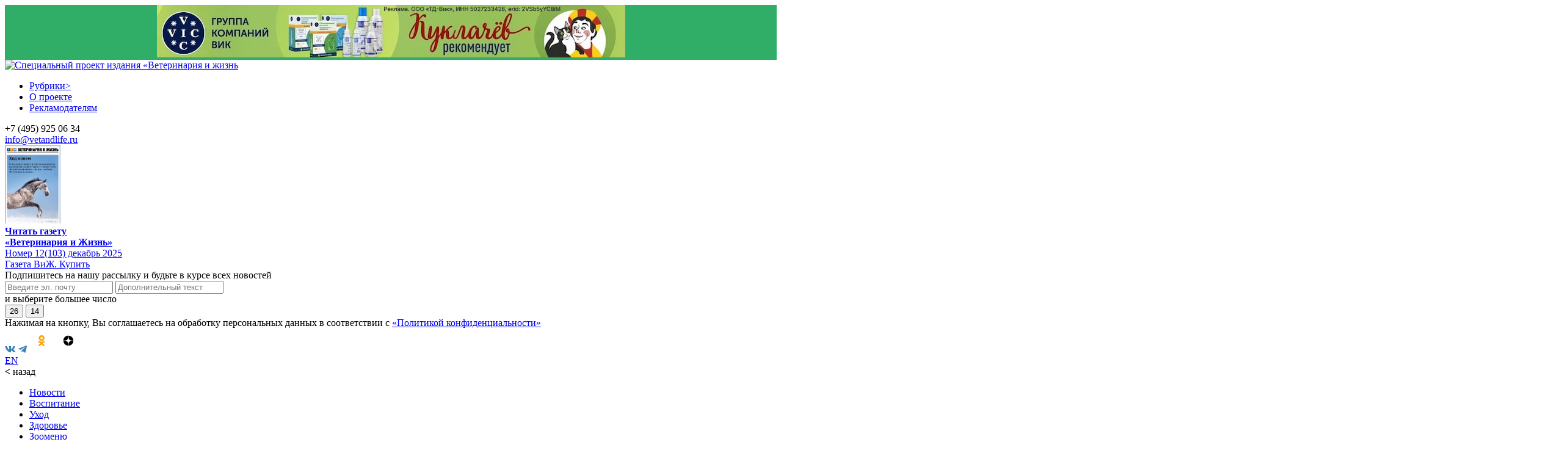

--- FILE ---
content_type: text/html; charset=UTF-8
request_url: https://vetandlife.ru/sobytiya/vetvrachi-poyasnili-kak-spasti-sobaku-ot-smertelnoj-primanki-doghanterov/
body_size: 33124
content:


<!DOCTYPE html>
<html lang="ru">
    <head>
        <meta charset="utf-8"/>
        <meta http-equiv="Content-Type" content="text/html; charset=UTF-8"/>
        <meta name="viewport" content="width=device-width, initial-scale=1, maximum-scale=1, user-scalable=0">
        <meta name="yandex-verification" content="22f98955910722f8" />
        <meta name="zen-verification" content="9Ui9YzVJgKUB7bIgRNnAZqdHCNI8v9REm3TDpW0kciEicYyuD640moNznBDbFqcT" />
        <title>Ветврачи пояснили, как спасти собаку от смертельной приманки догхантеров | Ветеринария и жизнь</title>
        <link rel="stylesheet" href="https://vetandlife.ru/wp-content/themes/vij/style.css?ver=1717522807">
        <link rel="stylesheet" href="https://vetandlife.ru/wp-content/themes/vij/pub/css/pets.css?ver=1717522450">
        <link href="https://use.fontawesome.com/releases/v5.0.13/css/all.css" rel="stylesheet">
        <!--<link href="https://vetandlife.ru/wp-content/themes/vij/pub/fontawesome.css" rel="stylesheet">-->
        <script type='text/javascript' src="https://vetandlife.ru/wp-content/themes/vij/scripts/jquery-3.6.0.min.js"></script>
        <script type='text/javascript' src="https://vetandlife.ru/wp-content/themes/vij/scripts/golos.js"></script>
        <meta property="og:title" content="Ветврачи пояснили, как спасти собаку от смертельной приманки догхантеров | Ветеринария и жизнь" />
        <link rel="apple-touch-icon" sizes="57x57" href="/apple-icon-57x57.png">
        <link rel="apple-touch-icon" sizes="60x60" href="/apple-icon-60x60.png">
        <link rel="apple-touch-icon" sizes="72x72" href="/apple-icon-72x72.png">
        <link rel="apple-touch-icon" sizes="76x76" href="/apple-icon-76x76.png">
        <link rel="apple-touch-icon" sizes="114x114" href="/apple-icon-114x114.png">
        <link rel="apple-touch-icon" sizes="120x120" href="/apple-icon-120x120.png">
        <link rel="apple-touch-icon" sizes="144x144" href="/apple-icon-144x144.png">
        <link rel="apple-touch-icon" sizes="152x152" href="/apple-icon-152x152.png">
        <link rel="apple-touch-icon" sizes="180x180" href="/apple-icon-180x180.png">
        <link rel="icon" type="image/png" sizes="192x192"  href="/android-icon-192x192.png">
        <link rel="icon" type="image/png" sizes="32x32" href="/favicon-32x32.png">
        <link rel="icon" type="image/png" sizes="96x96" href="/favicon-96x96.png">
        <link rel="icon" type="image/png" sizes="16x16" href="/favicon-16x16.png">
        <meta name="msapplication-TileColor" content="#ffffff">
        <meta name="msapplication-TileImage" content="/ms-icon-144x144.png">
        <meta name="theme-color" content="#ffffff">
        <link type="image/x-icon" href="https://vetandlife.ru/favicon.ico" rel="shortcut icon">
        <link type="Image/x-icon" href="https://vetandlife.ru/favicon.ico" rel="icon">
        <link rel="preload" href="/wp-content/themes/vij/pub/fonts/GrtskPeta-Regular.woff2" as="font" type="font/ttf" crossorigin>
        <link rel="preload" href="/wp-content/themes/vij/pub/fonts/GrtskPeta-Bold.woff2" as="font" type="font/ttf" crossorigin>
                    <meta property="og:description" content="В центре Краснодара собака погибла от «догхантерского» яда. Специалисты ФГБУ «Краснодарская межобластная ветеринарная лаборатория» (Краснодарская МВЛ), подведомственного Россельхознадзору, обнаружили в трупе животного изониазид. " />
                            <meta property="og:image" content="https://vetandlife.ru/wp-content/uploads/2022/09/собака-ветклиника-1024x682.jpg">
               
            
        <style id="jetpack-boost-critical-css">@font-face{font-family:GrtskPeta;font-style:normal;font-weight:400}@font-face{font-family:GrtskPeta;font-style:normal;font-weight:700}body,h1,h3,li,p,ul{margin:0}ul{list-style:none}a{color:#000;text-decoration:none}*{box-sizing:border-box}body{display:flex;min-height:100vh;width:100%;overflow-x:hidden;font-family:GrtskPeta;flex-direction:column;margin:0;background-color:#fff}#main{display:flex;flex:1}#main>#left,#main>#right{flex:0 0 20vw}#main>#left{order:-1}#mainbanner{width:100%;display:block;padding:10px}#mainbanner img{display:block;width:100%;max-width:1600px;margin:auto;border:1px solid #000;text-align:center}#mobmainbanner{width:100%;display:none;padding:10px}#mobmainbanner img{display:block;width:100%;max-width:554px;max-height:86px;margin:auto;text-align:center}#left{max-width:330px;display:flex;flex-direction:column}#vert-title{min-width:50px;background:#f2f2f2}#mainlogo{margin-left:12px;min-width:200px;width:20%;flex-shrink:0}.right-info{margin-top:8px;margin-bottom:12px;text-align:center;width:100%}.mobile-info{display:none;margin-top:8px;margin-bottom:12px;text-align:center;width:100%}.mobile-info{display:none;text-align:center}#right{max-width:330px;display:flex;flex-direction:column;border-left:1px solid #e9eaeb;padding-top:42px}header{background-color:#fff;display:flex;align-items:center;box-shadow:0 4px 53px rgba(0,0,0,.07);margin-right:12px;width:100%}#footer_menu{display:flex;align-items:center;justify-content:center;padding-top:12px;padding-bottom:12px}#footer_up{width:30%;text-align:right}#footer_qr{width:25%;display:grid;margin-right:12px;text-align:center;grid-gap:.5rem;grid-template-columns:repeat(auto-fit,minmax(10px,1fr))}#img_qr{padding:4px;background-color:#fff}#footer-contact{width:20%;text-align:center}#footer_subscript{margin-left:32px;margin-right:22px;width:30%}#footer_logo{margin-left:12px;margin-right:32px;width:150px}.sub_button{background:#f18129;border-radius:55px;border:1px solid #f18129;color:#fff;padding:10px 28px;text-align:center;text-decoration:none;text-transform:uppercase;font-weight:700;display:inline-block;font-size:16px;font-size:11px;line-height:110%;height:55px}.left_button{background:#fff;border-radius:55px;border:1px solid #000;color:#000;vertical-align:middle;text-decoration:none;text-transform:uppercase;font-weight:700;font-size:16px;font-size:11px;line-height:110%;display:table-cell;vertical-align:middle;height:45px;padding-left:22px;padding-right:22px}.left_center_block{margin-top:8px;margin-bottom:28px}.vazh{font-size:9px;text-transform:uppercase}#pere{width:40%;font-size:12px;line-height:150%;margin-left:18px;color:#909294}#svid{display:flex;color:#444;font-size:13px;line-height:150%;width:80%}#svid li{margin-right:18px}.fulltext{width:100%}.fulltext{margin-right:8px}#fulltext img{width:100%;height:auto}ul.menu_main{display:flex;padding:5px}ul.menu_main li{margin:5px;padding:15px;font-weight:700;font-size:15px}ul.menu_left{display:flex;flex-direction:column;padding:26px 22px 12px 32px}ul.menu_left li{font-weight:700;font-size:12px;height:23px;line-height:150%;text-transform:uppercase;padding-top:2px;padding-left:28px;margin-bottom:16px}ul.menu_left li a{color:#171717}.menu-item-11{background:no-repeat url(https://vetandlife.ru/wp-content/themes/vij/pub/menu/molotok.svg) left center}.menu-item-12{background:no-repeat url(https://vetandlife.ru/wp-content/themes/vij/pub/menu/epizoo.svg) left center}.menu-item-15{background:no-repeat url(https://vetandlife.ru/wp-content/themes/vij/pub/menu/zoo.svg) left center}.menu-item-17{background:no-repeat url(https://vetandlife.ru/wp-content/themes/vij/pub/menu/ptica.svg) left center}.menu-item-19{background:no-repeat url(https://vetandlife.ru/wp-content/themes/vij/pub/menu/nauka.svg) left center}.menu-item-20{background:no-repeat url(https://vetandlife.ru/wp-content/themes/vij/pub/menu/zoobiz.svg) left center}.menu-item-21{background:no-repeat url(https://vetandlife.ru/wp-content/themes/vij/pub/menu/pitoms.svg) left center}.menu-item-22{background:no-repeat url(https://vetandlife.ru/wp-content/themes/vij/pub/menu/potrbitel.svg) left center}.menu-item-26{background:no-repeat url(https://vetandlife.ru/wp-content/themes/vij/pub/menu/events.svg) left center}.menu-item-16179{background:no-repeat url(https://vetandlife.ru/wp-content/themes/vij/pub/menu/video.svg) left center}.menu-item-15679{background:no-repeat url(https://vetandlife.ru/wp-content/themes/vij/pub/menu/vij.svg) left center}.menu-item-18{padding-left:28px;background:no-repeat url(https://vetandlife.ru/wp-content/themes/vij/pub/menu/fish.svg) left center}a svg{display:inline-block;vertical-align:middle}ul.menu_footer{display:flex;padding:5px}ul.menu_footer li{margin:5px;padding:15px;font-weight:700;font-size:15px}#footer_up{text-transform:uppercase;font-weight:700;font-size:12px}#main{padding:0 8px 0 8px}#header-contact{display:flex;flex-direction:column;margin-left:22px}#head_tel{font-weight:700}#head_mail a{color:#2d9cdb;text-decoration:underline}#header_icons{display:flex;margin-left:18px}#header_icons li{width:20px;height:20px;margin-left:6px}.btn_rss{background:url(https://vetandlife.ru/wp-content/themes/vij/pub/icons/rss.svg) no-repeat}.btn_search{background:url(https://vetandlife.ru/wp-content/themes/vij/pub/icons/lupa.svg) no-repeat}#content{margin-right:58px;margin-left:58px;padding-bottom:28px;width:55%}#content p{margin-top:.5em;margin-bottom:1em}#content IMG{width:100%}#content ul li{padding:4px 0 4px 0}#post-img{text-align:center}h1{font-family:GrtskPeta;font-size:36px;font-weight:700;margin-bottom:18px}.mobile_archive{display:none;margin-top:38px}.mobile_archive_img{margin-top:-32px;margin-left:12px;margin-bottom:8px;width:91px}.mobile_archive_text{display:block;margin-left:12px;margin-bottom:22px;font-size:14px}.mobile_archive_link{margin-top:8px}.mobile_archive_link a{color:#909294}#nav_content{display:flex;list-style-type:none;padding:0;padding-bottom:18px;margin-top:28px;margin-bottom:28px;border-bottom:1px solid #e9eaeb}#nav_content li{margin-right:8px;color:#909294;font-size:12px;line-height:3,2px}#nav_content li a{color:#909294}.mosts{background-color:#00466a;width:100%;padding:22px;margin-bottom:22px}.publs_right{border-top:1px solid #e9eaeb;margin:22px;padding-top:18px;padding-bottom:18px}.publs_right_title{text-transform:uppercase;font-size:14px;font-weight:700;margin-top:12px}.publs_right_item{padding-top:28px;font-size:15px}.most_title{color:#2d9cdb}.most{padding:12px 0 12px 0;color:#fff;font-size:16px;line-height:22.4px}.most a{color:#fff}.left_preview{width:145px}.publ_expert{font-size:16px;font-weight:700;margin-bottom:18px}.post_info{font-size:14px;color:#444;margin-bottom:12px}.post_img_title{color:#909294;text-align:center;padding:12px 0 12px 0}.post_link_category a{color:#2d9cdb}.post_info{display:flex;font-size:14px}.post_info_sub{width:50%}.left_opinion{display:flex;flex-direction:column;background:#f5f5f5;padding:18px}.left_opinion img{margin-top:8px;margin-bottom:8px}.left_opinion_title{margin-bottom:8px;font-weight:700;text-transform:uppercase}.left_opinion_text{font-size:16px;font-weight:700}.moread_title{margin-top:8px;margin-bottom:8px;font-weight:700}.moread_card IMG{width:100%;float:top}.moread_date{color:#909294;font-size:13px}.right_archive{margin-bottom:22px;background:#fff;box-shadow:0 14px 27px #f2f2f2;text-align:center;margin:22px;padding-top:22px;padding-bottom:22px}.right_archive_img{margin-bottom:12px;width:147px}.right_archive_text{font-size:15px;line-height:130%;font-weight:700;text-align:center}.right_archive_link{font-size:15px;line-height:130%;text-align:center;margin-top:8px;margin-bottom:8px}.right_archive_link a{color:#909294}.post_author{color:#171717;font-size:14px;margin-bottom:14px}#subscript-mail{padding-left:22px;padding-right:22px;margin-top:18px;margin-bottom:22px}#subscript_box{text-align:center}#convert{width:87px;height:87px;border:1px solid #e9eaeb;box-sizing:border-box;background:url(https://vetandlife.ru/wp-content/themes/vij/pub/icons/mail.png) no-repeat;background-position:center;margin-left:auto;margin-right:auto}.form-right input{width:230px;height:50px;font-size:15px;border-radius:35px;background:#f2f2f2;border:1px solid #f2f2f2;margin-bottom:12px;padding-left:28px}.right_title{font-weight:600;font-size:15px;line-height:130%;text-align:center;margin-top:22px;margin-bottom:12px;padding-left:28px;padding-right:28px}.form-right{text-align:center}.sub_button{background:#f18129;border-radius:55px;border:1px solid #f18129;color:#fff;padding:10px 28px;text-align:center;text-decoration:none;display:inline-block;font-size:16px;font-size:11px}#socials{display:flex;margin-bottom:18px;margin-left:12px;justify-content:center;align-items:center}.btn_soc{margin-right:18px;padding:12px;border-radius:50%;border:1px solid #d5d5d6}.btn_soc_post{margin-left:12px}.btn_soc_ru{margin-right:18px;border-radius:50%;border:1px solid #d5d5d6}.btn_soc{margin-right:18px;padding:12px;border-radius:50%;border:1px solid #d5d5d6}.toggle-nav{display:none!important}#mobile_main_menu{display:none;position:fixed;max-height:1300px;overflow-y:scroll;top:0;bottom:0;left:0;right:0;z-index:100;width:100%;background:#fff;border-top:1px solid #f5f5f5;overflow-y:scroll;padding-top:42px}#mobile_rubrics_menu{display:none;position:fixed;min-height:unset;max-height:1300px;overflow-x:scroll;overflow-y:scroll;top:0;bottom:0;left:0;right:0;z-index:500;width:100%;background:#fff;border-top:1px solid #f5f5f5;padding-top:42px}#mobile_submenu{display:flex;position:fixed;z-index:1;top:20px;right:5%}#closed_mobile_menu{height:20px;width:20px;background:no-repeat url(https://vetandlife.ru/wp-content/themes/vij/pub/menu/closed.svg) left center}#lang_mobile_title{font-size:14px;font-weight:700;color:#909294;text-transform:uppercase;padding-right:28px}#closed_mobile_rubrics_menu{position:fixed;z-index:1;top:20px;right:5%;height:20px;width:20px;background:no-repeat url(https://vetandlife.ru/wp-content/themes/vij/pub/menu/closed.svg) left center}#rubrics_back{margin-left:38px;font-size:14px;color:#00466a;line-height:110%}.rub_arrow{float:right;margin-right:12px}span.rub_back_title{margin-left:22px}#gamburer_menu li{font-weight:700;font-size:13px;line-height:19,5px;text-transform:uppercase;border-bottom:1px solid #f5f5f5;margin-top:22px;padding-bottom:22px;margin-bottom:28px}#gamburer_menu a{color:#00466a}.mob-lite{display:none}.menu-rubrics{display:none}.m_rubrics{display:flex;overflow-x:scroll;-webkit-overflow-scrolling:touch;padding-bottom:20px;margin-left:-20px;margin-bottom:-20px;border-bottom:1px solid #f2f2f2}.m_rubrics li{font-size:12px;color:#909294;margin-right:12px;padding-bottom:12px}.m_rubrics li a{color:#909294}.mob-subscript{display:none;margin-top:12px}.mob-block-button{margin:12px 0}.mob-sub-button{background:#f18129;border-radius:55px;border:1px solid #f18129;color:#fff;vertical-align:middle;text-align:center;text-decoration:none;text-transform:uppercase;font-weight:700;font-size:16px;font-size:11px;line-height:110%;display:table-cell;vertical-align:middle;height:55px;padding-left:22px;padding-right:22px}@media screen and (max-width:580px){#left{display:none}#right{display:none}#mainlogo{width:200px;margin:0}#mainbanner{display:none}#mobmainbanner{display:block}#header_icons{margin-left:0;padding-right:8px}#content{width:100%}.toggle-nav{display:inline-block!important;background:url(https://vetandlife.ru/wp-content/themes/vij/pub/icons/gumburger.svg) no-repeat;width:20px;height:20px;padding-left:12px}.btn_rss{display:none}.mob-lite{display:inline-block!important;margin-top:12px}.mob_menu_info{padding-top:22px;padding-bottom:42px}.mob_menu_contacts{display:flex;flex-flow:row wrap;justify-content:space-between;margin-left:36px;margin-right:36px;padding-top:22px;margin-bottom:42px}.mob_menu_tel{font-weight:700}.mob_menu_mail a{color:#2d9cdb}.post-h1{font-weight:24px}.img-fluid{width:100%}#footer_logo{display:none}#footer_qr{display:none}#footer_menu{display:none}#pere{width:90%}#footer_subscript{display:none}.footer_sub{width:70%;text-align:center}#svid{display:none}.mobile-info{display:block}.mobile-info{display:block}#moread_5,#moread_6{display:none}}@media (max-width:820px){body{width:100%;margin-right:8px;overflow-x:hidden}h1{font-size:24px}#left{display:none}#mainmenu{display:none}#right{display:none}#vert-title{display:none}#nav_content{display:none}#header-contact{display:none}#footer-contact{display:none;text-align:center}#content{margin:8px;width:100%}#header_icons li{width:25px;height:25px;margin-left:8px}.toggle-nav{display:inline-block!important;background:url(https://vetandlife.ru/wp-content/themes/vij/pub/icons/gumburger.svg) no-repeat;width:20px;height:20px;padding-left:12px}.post_info_social{display:none}#mainlogo{max-width:200px;left:0;top:0;margin:0;padding:0}.menu-rubrics{display:inline-block;margin-top:22px;overflow:hidden}.mobile_archive{display:flex;border:1px solid #f18129;align-items:center;margin-left:12px;margin-right:12px;margin-bottom:12px}.mob-subscript{display:flex;flex-direction:column;align-items:center;justify-content:center}}@media only screen and (min-device-width:340px) and (max-device-width:667px){#main{width:100%}h1{font-size:24px}body{width:100%;margin-right:8px}#content{margin:8px;width:100%}.mobile-info{display:block}#mainbanner{display:none}#mobmainbanner{display:block}#footer-contact{display:none}#mainlogo{width:200px;text-align:left;margin:0}#header_icons li{width:25px;height:25px;margin-left:6px}.menu-rubrics{display:inline-block;margin:0;padding:0;margin-top:22px;margin-right:22px;overflow:hidden}.mobile_archive{display:flex;border:1px solid #f18129;align-items:center;margin-left:12px;margin-right:12px;margin-bottom:12px}.mob-subscript{display:flex;flex-direction:column;align-items:center;justify-content:center}#pere{display:none}}body{overflow-x:hidden}.vij-header{display:flex;align-items:center;gap:5%;max-width:100%;margin-left:18px;padding:4px 8px 0 2px}.vij-logo-special{width:81px;height:40px}.vij-promo{display:flex;align-items:center;justify-content:center;gap:40px}#mainbanner{padding:0}.header-pets{background-color:#000;display:flex;align-items:center;gap:2%;box-shadow:0 4px 53px rgba(0,0,0,.07);width:100%;height:100px}#petslogo{max-width:200px;left:0;top:0;margin:0 0 0 2%;padding:0}.pets-dog{width:163px;height:125px;flex-shrink:0;background:url(https://vetandlife.ru/wp-content/themes/vij/pub/images/dog-cat.png),transparent 50%/cover no-repeat;margin-top:-24px}ul.menu_main_pets{display:flex;padding:5px}ul.menu_main_pets li{margin:5px;padding:15px;font-weight:700;font-size:15px}ul.menu_main_pets li a{color:#fff}.head-tel-pets a{color:#fff}.head-mail-pets a{color:#f57825}.header-icons-pets{display:flex;align-items:center;justify-content:center;gap:20px}.header-icons-pets li{width:20px;height:20px;margin-left:6px}.btn-search-pets{width:19px;height:19px}.btn-rss-pets{width:15px;height:15px}.header-social-pets{display:flex;align-items:center;padding:5px;gap:20px}.footer-mail a{color:#f57825}.footer-qrs-pets img{width:80px;height:80px}.footer-qrs-pets p{font-size:.6em;font-style:normal;line-height:normal;color:#3f3f3f}ul.pets-menu-left{display:flex;flex-direction:column;align-items:center;gap:14px;margin:16px 0 0 0;padding:0}ul.pets-menu-left li{font-weight:700;font-size:12px;width:100%;line-height:150%;text-transform:uppercase;padding:0 0 14px 28px;border-bottom:1px solid #e6e6e6}ul.pets-menu-left li a{color:#171717}@media (max-width:375px){#petslogo{width:100%;max-width:100%;margin:0;padding:0 0 0 4px}.pets-dog{width:133px}}@media (max-width:767px){body{width:100%}.toggle-nav-pets{background:url(https://vetandlife.ru/wp-content/themes/vij/pub/icons/gumburger.svg) no-repeat;width:20px;height:20px}.toggle-btn-pets{background:url(https://vetandlife.ru/wp-content/themes/vij/pub/icons/lupa.svg) no-repeat;width:20px;height:20px}.header-social-pets{display:none}#header-contact-pets{display:none}.header-icons-pets{display:none}.header-pets{max-width:100%;gap:4%}.footer-qr-pets{display:none}#pere{display:none}#mainbanner{max-width:767px}.m_rubrics_pets{display:flex;overflow-x:scroll;-webkit-overflow-scrolling:touch;padding-bottom:20px;margin-left:-20px;margin-bottom:-20px;border-bottom:1px solid #f2f2f2}.m_rubrics_pets li{font-size:12px;color:#909294;margin-right:12px;padding-bottom:12px;white-space:nowrap}.m_rubrics_pets li a{color:#909294}}@media all{ul{box-sizing:border-box}}@media all{@font-face{font-display:swap;font-family:GrtskPeta;font-style:normal;font-weight:400}@font-face{font-display:swap;font-family:GrtskPeta;font-style:normal;font-weight:700}body,h1,h3,li,p,ul{margin:0}ul{list-style:none}a{color:#000;text-decoration:none}*{box-sizing:border-box}body{background-color:#fff;flex-direction:column;font-family:GrtskPeta;margin:0;min-height:100vh;overflow-x:hidden;width:100%}#main,body{display:flex}#main{flex:1}#main>#left,#main>#right{flex:0 0 20vw}#main>#left{order:-1}#mainbanner{display:block;padding:10px;width:100%}#mainbanner img{border:1px solid #000;display:block;margin:auto;max-width:1600px;text-align:center;width:100%}#mobmainbanner{display:none;padding:10px;width:100%}#mobmainbanner img{display:block;margin:auto;max-height:86px;max-width:554px;text-align:center;width:100%}#left{display:flex;flex-direction:column;max-width:330px}#vert-title{background:#f2f2f2;min-width:50px}#mainlogo{flex-shrink:0;margin-left:12px;min-width:200px;width:20%}.right-info{text-align:center}.mobile-info,.right-info{margin-bottom:12px;margin-top:8px;width:100%}.mobile-info{display:none;text-align:center}#right{border-left:1px solid #e9eaeb;display:flex;flex-direction:column;max-width:330px;padding-top:42px}header{background-color:#fff;box-shadow:0 4px 53px #00000012;margin-right:12px;width:100%}#footer_menu,header{align-items:center;display:flex}#footer_menu{justify-content:center;padding-bottom:12px;padding-top:12px}#footer_up{text-align:right;width:30%}#footer_qr{display:grid;margin-right:12px;text-align:center;width:25%;grid-gap:.5rem;grid-template-columns:repeat(auto-fit,minmax(10px,1fr))}#img_qr{background-color:#fff;padding:4px}#footer-contact{text-align:center;width:20%}#footer_subscript{margin-left:32px;margin-right:22px;width:30%}#footer_logo{margin-left:12px;margin-right:32px;width:150px}.sub_button{height:55px}.sub_button{font-weight:700;line-height:110%;text-transform:uppercase}.left_button{background:#fff;border:1px solid #000;border-radius:55px;color:#000;display:table-cell;font-size:16px;font-size:11px;font-weight:700;height:45px;line-height:110%;padding-left:22px;padding-right:22px;text-decoration:none;text-transform:uppercase;vertical-align:middle}.left_center_block{margin-bottom:28px;margin-top:8px}.vazh{font-size:9px;text-transform:uppercase}#pere{color:#909294;font-size:12px;line-height:150%;margin-left:18px;width:40%}#svid{font-size:13px;line-height:150%}#svid{color:#444;display:flex;width:80%}#svid li{margin-right:18px}.fulltext{width:100%}.fulltext{margin-right:8px}#fulltext img{height:auto;width:100%}ul.menu_main{display:flex;padding:5px}ul.menu_main li{font-size:15px;font-weight:700;margin:5px;padding:15px}ul.menu_left{display:flex;flex-direction:column;padding:26px 22px 12px 32px}ul.menu_left li{font-size:12px;font-weight:700;height:23px;line-height:150%;margin-bottom:16px;padding-left:28px;padding-top:2px;text-transform:uppercase}ul.menu_left li a{color:#171717}a svg{display:inline-block;vertical-align:middle}ul.menu_footer{display:flex;padding:5px}ul.menu_footer li{font-size:15px;font-weight:700;margin:5px;padding:15px}#footer_up{font-size:12px;font-weight:700;text-transform:uppercase}#main{padding:0 8px}#header-contact{display:flex;flex-direction:column;margin-left:22px}#head_tel{font-weight:700}#head_mail a{color:#2d9cdb;text-decoration:underline}#header_icons{display:flex;margin-left:18px}#header_icons li{height:20px;margin-left:6px;width:20px}.btn_rss{background:url(https://vetandlife.ru/wp-content/themes/vij/pub/icons/rss.svg) no-repeat}.btn_search{background:url(https://vetandlife.ru/wp-content/themes/vij/pub/icons/lupa.svg) no-repeat}#content{margin-left:58px;margin-right:58px;padding-bottom:28px;width:55%}#content p{margin-bottom:1em;margin-top:.5em}#content IMG{width:100%}#content ul li{padding:4px 0}#post-img{text-align:center}h1{font-family:GrtskPeta;font-size:36px;font-weight:700;margin-bottom:18px}.mobile_archive{display:none;margin-top:38px}.mobile_archive_img{margin-bottom:8px;margin-left:12px;margin-top:-32px;width:91px}.mobile_archive_text{display:block;font-size:14px;margin-bottom:22px;margin-left:12px}.mobile_archive_link{margin-top:8px}.mobile_archive_link a{color:#909294}#nav_content{border-bottom:1px solid #e9eaeb;display:flex;list-style-type:none;margin-bottom:28px;margin-top:28px;padding:0 0 18px}#nav_content li{color:#909294;font-size:12px;line-height:3,2px;margin-right:8px}#nav_content li a{color:#909294}.mosts{background-color:#00466a;margin-bottom:22px;padding:22px;width:100%}.publs_right{border-top:1px solid #e9eaeb;margin:22px;padding-bottom:18px;padding-top:18px}.publs_right_title{font-size:14px;font-weight:700;margin-top:12px;text-transform:uppercase}.publs_right_item{font-size:15px;padding-top:28px}.most_title{color:#2d9cdb}.most{font-size:16px;line-height:22.4px;padding:12px 0}.most,.most a{color:#fff}.left_preview{width:145px}.publ_expert{font-size:16px;font-weight:700;margin-bottom:18px}.post_info{color:#444;margin-bottom:12px}.post_img_title{color:#909294;padding:12px 0;text-align:center}.post_link_category a{color:#2d9cdb}.post_info{display:flex;font-size:14px}.post_info_sub{width:50%}.left_opinion{background:#f5f5f5;display:flex;flex-direction:column;padding:18px}.left_opinion img{margin-bottom:8px;margin-top:8px}.left_opinion_title{font-weight:700;margin-bottom:8px;text-transform:uppercase}.left_opinion_text{font-size:16px;font-weight:700}.moread_title{font-weight:700;margin-bottom:8px;margin-top:8px}.moread_card IMG{float:top;width:100%}.moread_date{color:#909294;font-size:13px}.right_archive{background:#fff;box-shadow:0 14px 27px #f2f2f2;margin:22px;padding-bottom:22px;padding-top:22px;text-align:center}.right_archive_img{margin-bottom:12px;width:147px}.right_archive_text{font-weight:700}.right_archive_link,.right_archive_text{font-size:15px;line-height:130%;text-align:center}.right_archive_link{margin-bottom:8px;margin-top:8px}.right_archive_link a{color:#909294}.post_author{color:#171717;font-size:14px;margin-bottom:14px}#subscript-mail{margin-bottom:22px;margin-top:18px;padding-left:22px;padding-right:22px}#subscript_box{text-align:center}#convert{background:url(https://vetandlife.ru/wp-content/themes/vij/pub/icons/mail.png) no-repeat;background-position:50%;border:1px solid #e9eaeb;box-sizing:border-box;height:87px;margin-left:auto;margin-right:auto;width:87px}.form-right input{font-size:15px;margin-bottom:12px;padding-left:28px;width:230px}.form-right input{background:#f2f2f2;border:1px solid #f2f2f2;border-radius:35px;height:50px}.right_title{font-size:15px;font-weight:600;line-height:130%;margin-bottom:12px;margin-top:22px;padding-left:28px;padding-right:28px}.form-right,.right_title,.sub_button{text-align:center}.sub_button{background:#f18129;border:1px solid #f18129;border-radius:55px;color:#fff;display:inline-block;font-size:16px;font-size:11px;padding:10px 28px;text-decoration:none}#socials{align-items:center;display:flex;justify-content:center;margin-bottom:18px;margin-left:12px}.btn_soc_post{margin-left:12px}.btn_soc_ru{border:1px solid #d5d5d6;border-radius:50%;margin-right:18px}.btn_soc{border:1px solid #d5d5d6;border-radius:50%;margin-right:18px;padding:12px}.toggle-nav{display:none!important}#mobile_main_menu{z-index:100}#mobile_main_menu,#mobile_rubrics_menu{background:#fff;border-top:1px solid #f5f5f5;bottom:0;display:none;left:0;max-height:1300px;max-width:100%;overflow-y:scroll;padding-top:42px;position:fixed;right:0;top:0;width:100%}#mobile_rubrics_menu{min-height:unset;overflow-x:scroll;z-index:500}#mobile_submenu{display:none;position:fixed;right:5%;top:20px;z-index:999}#closed_mobile_menu{background:no-repeat url(https://vetandlife.ru/wp-content/themes/vij/pub/menu/closed.svg) 0;height:20px;width:20px}#lang_mobile_title{color:#909294;font-size:14px;font-weight:700;padding-right:28px;text-transform:uppercase}#closed_mobile_rubrics_menu{background:no-repeat url(https://vetandlife.ru/wp-content/themes/vij/pub/menu/closed.svg) 0;height:20px;position:fixed;right:5%;top:20px;width:20px;z-index:1}#rubrics_back{color:#00466a;font-size:14px;line-height:110%;margin-left:38px}.rub_arrow{float:right;margin-right:12px}span.rub_back_title{margin-left:22px}#gamburer_menu li{border-bottom:1px solid #f5f5f5;font-size:13px;font-weight:700;line-height:19,5px;margin-bottom:28px;margin-top:22px;padding-bottom:22px;text-transform:uppercase}#gamburer_menu a{color:#00466a}.menu-rubrics,.mob-lite{display:none}.m_rubrics{display:flex;overflow-x:scroll;-webkit-overflow-scrolling:touch;border-bottom:1px solid #f2f2f2;margin-bottom:-20px;margin-left:-20px;padding-bottom:20px}.m_rubrics li{color:#909294;font-size:12px;margin-right:12px;padding-bottom:12px}.m_rubrics li a{color:#909294}.mob-subscript{display:none;margin-top:12px}.mob-block-button{margin:12px 0}.mob-sub-button{background:#f18129;border:1px solid #f18129;border-radius:55px;color:#fff;display:table-cell;font-size:16px;font-size:11px;font-weight:700;height:55px;line-height:110%;padding-left:22px;padding-right:22px;text-align:center;text-decoration:none;text-transform:uppercase;vertical-align:middle}@media screen and (max-width:580px){#left,#right{display:none}#mainlogo{margin:0;width:200px}#mainbanner{display:none}#mobmainbanner{display:block}#header_icons{margin-left:0;padding-right:8px}#content{width:100%}.toggle-nav{background:url(https://vetandlife.ru/wp-content/themes/vij/pub/icons/gumburger.svg) no-repeat;display:inline-block!important;height:20px;padding-left:12px;width:20px}.btn_rss{display:none}.mob-lite{display:inline-block!important;margin-top:12px}.mob_menu_info{max-width:100%;padding-bottom:42px;padding-top:22px}.mob_menu_contacts{display:flex;flex-flow:row wrap;justify-content:space-between;margin-bottom:42px;margin-left:36px;margin-right:36px;padding-top:22px}.mob_menu_tel{font-weight:700}.mob_menu_mail a{color:#2d9cdb}.post-h1{font-weight:24px}.img-fluid{width:100%}#footer_logo,#footer_menu,#footer_qr{display:none}#pere{width:90%}#footer_subscript{display:none}.footer_sub{text-align:center;width:70%}#svid{display:none}.mobile-info{display:block}#moread_5,#moread_6{display:none}}@media (max-width:820px){body{margin-right:8px;overflow-x:hidden;width:100%}h1{font-size:24px}#header-contact,#left,#mainmenu,#nav_content,#right,#vert-title{display:none}#footer-contact{display:none;text-align:center}#content{margin:8px;width:100%}#header_icons li{height:25px;margin-left:8px;width:25px}.toggle-nav{background:url(https://vetandlife.ru/wp-content/themes/vij/pub/icons/gumburger.svg) no-repeat;display:inline-block!important;height:20px;padding-left:12px;width:20px}.post_info_social{display:none}#mainlogo{left:0;margin:0;max-width:200px;padding:0;top:0}.menu-rubrics{display:inline-block;margin-top:22px;overflow:hidden}.mobile_archive{border:1px solid #f18129;margin-bottom:12px;margin-left:12px;margin-right:12px}.mob-subscript,.mobile_archive{align-items:center;display:flex}.mob-subscript{flex-direction:column;justify-content:center}}@media only screen and (min-device-width:340px) and (max-device-width:667px){#main{width:100%}h1{font-size:24px}body{margin-right:8px;width:100%}#content{margin:8px;width:100%}.mobile-info{display:block}#mainbanner{display:none}#mobmainbanner{display:block}#footer-contact{display:none}#mainlogo{margin:0;text-align:left;width:200px}#header_icons li{height:25px;margin-left:6px;width:25px}.menu-rubrics{display:inline-block;margin:22px 22px 0 0;overflow:hidden;padding:0}.mobile_archive{border:1px solid #f18129;margin-bottom:12px;margin-left:12px;margin-right:12px}.mob-subscript,.mobile_archive{align-items:center;display:flex}.mob-subscript{flex-direction:column;justify-content:center}#pere{display:none}}body{overflow-x:hidden}.vij-header{align-items:center;display:flex;gap:5%;margin-left:18px;max-width:100%;padding:4px 8px 0 2px}.vij-logo-special{height:40px;width:81px}.vij-promo{align-items:center;display:flex;gap:40px;justify-content:center}#mainbanner{padding:0}.header-pets{align-items:center;background-color:#000;box-shadow:0 4px 53px #00000012;display:flex;gap:2%;height:100px;width:100%}#petslogo{left:0;margin:0 0 0 2%;max-width:200px;padding:0;top:0}.pets-dog{background:url(https://vetandlife.ru/wp-content/themes/vij/pub/images/dog-cat.png),transparent 50%/cover no-repeat;flex-shrink:0;height:125px;margin-top:-24px;width:163px}ul.menu_main_pets{display:flex;padding:5px}ul.menu_main_pets li{font-size:15px;font-weight:700;margin:5px;padding:15px}.head-tel-pets a,ul.menu_main_pets li a{color:#fff}.head-mail-pets a{color:#f57825}.header-icons-pets{align-items:center;display:flex;gap:20px;justify-content:center}.header-icons-pets li{height:20px;margin-left:6px;width:20px}.btn-search-pets{height:19px;width:19px}.btn-rss-pets{height:15px;width:15px}.header-social-pets{align-items:center;display:flex;gap:20px;padding:5px}.footer-mail a{color:#f57825}.footer-qrs-pets img{height:80px;width:80px}.footer-qrs-pets p{color:#3f3f3f;font-size:.6em;font-style:normal;line-height:normal}ul.pets-menu-left{align-items:center;display:flex;flex-direction:column;gap:14px;margin:16px 0 0;padding:0}ul.pets-menu-left li{border-bottom:1px solid #e6e6e6;font-size:12px;font-weight:700;line-height:150%;padding:0 0 14px 28px;text-transform:uppercase;width:100%}ul.pets-menu-left li a{color:#171717}@media (max-width:375px){#petslogo{margin:0;max-width:100%;padding:0 0 0 4px;width:100%}.pets-dog{width:133px}}@media (max-width:767px){body{width:100%}.toggle-nav-pets{background:url(https://vetandlife.ru/wp-content/themes/vij/pub/icons/gumburger.svg) no-repeat}.toggle-btn-pets,.toggle-nav-pets{height:20px;width:20px}.toggle-btn-pets{background:url(https://vetandlife.ru/wp-content/themes/vij/pub/icons/lupa.svg) no-repeat}#header-contact-pets,.header-icons-pets,.header-social-pets{display:none}.header-pets{gap:4%;max-width:100%}#pere,.footer-qr-pets{display:none}#mainbanner{max-width:767px}.m_rubrics_pets{display:flex;overflow-x:scroll;-webkit-overflow-scrolling:touch;border-bottom:1px solid #f2f2f2;margin-bottom:-20px;margin-left:-20px;padding-bottom:20px}.m_rubrics_pets li{color:#909294;font-size:12px;margin-right:12px;padding-bottom:12px;white-space:nowrap}.m_rubrics_pets li a{color:#909294}}.socs{background-position:50%;background-repeat:no-repeat;background-size:contain;display:block;height:40px;margin-right:18px;padding:12px;width:40px}.soc-vk{background-image:url(data:image/svg+xml;charset=utf-8,%3Csvg\ xmlns=\'http://www.w3.org/2000/svg\'\ width=\'40\'\ height=\'40\'\ fill=\'none\'%3E%3Ccircle\ cx=\'20\'\ cy=\'20\'\ r=\'19.5\'\ stroke=\'%233B83B5\'/%3E%3Cpath\ fill=\'%233B83B5\'\ d=\'M29.579\ 15.855c.14-.465\ 0-.806-.662-.806h-2.193c-.558\ 0-.813.295-.953.619\ 0\ 0-1.115\ 2.719-2.695\ 4.482-.51.513-.743.675-1.021.675-.139\ 0-.341-.162-.341-.627v-4.343c0-.558-.161-.806-.626-.806h-3.446c-.348\ 0-.558.258-.558.504\ 0\ .528.79.65.871\ 2.138v3.228c0\ .707-.127.836-.407.836-.743\ 0-2.551-2.729-3.624-5.853-.209-.607-.42-.852-.98-.852h-2.192c-.627\ 0-.752.295-.752.619\ 0\ .582.743\ 3.462\ 3.461\ 7.271\ 1.812\ 2.601\ 4.363\ 4.011\ 6.687\ 4.011\ 1.393\ 0\ 1.565-.313\ 1.565-.853v-1.966c0-.626.133-.752.574-.752.324\ 0\ .882.164\ 2.183\ 1.417\ 1.486\ 1.486\ 1.732\ 2.153\ 2.567\ 2.153h2.192c.626\ 0\ .939-.313.759-.931-.197-.615-.907-1.51-1.849-2.569-.512-.604-1.277-1.254-1.51-1.579-.325-.419-.231-.604\ 0-.976.001.001\ 2.672-3.761\ 2.95-5.04\'/%3E%3C/svg%3E)}.soc-tg{background-image:url(data:image/svg+xml;charset=utf-8,%3Csvg\ xmlns=\'http://www.w3.org/2000/svg\'\ width=\'40\'\ height=\'40\'\ fill=\'none\'%3E%3Ccircle\ cx=\'20\'\ cy=\'20\'\ r=\'19.5\'\ stroke=\'%233B83B5\'/%3E%3Cpath\ fill=\'%233B83B5\'\ d=\'m18.17\ 22.227-.28\ 3.909c.402\ 0\ .576-.171.785-.376l1.886-1.782\ 3.909\ 2.829c.717.395\ 1.222.187\ 1.415-.652l2.566-11.88c.228-1.048-.383-1.457-1.081-1.2L12.29\ 18.78c-1.03.395-1.014.962-.176\ 1.219l3.856\ 1.185\ 8.955-5.538c.422-.276.805-.123.49.153z\'/%3E%3C/svg%3E)}.soc-rutube{background-image:url(data:image/svg+xml;charset=utf-8,%3Csvg\ xmlns=\'http://www.w3.org/2000/svg\'\ width=\'40\'\ height=\'40\'\ fill=\'none\'\ viewBox=\'0\ 0\ 192\ 192\'%3E%3Ccircle\ cx=\'96\'\ cy=\'96\'\ r=\'95\'\ stroke=\'%23000\'\ stroke-width=\'4\'/%3E%3Cpath\ fill=\'%23fff\'\ d=\'M128.689\ 47.57H20.396v116.843h30.141V126.4h57.756l26.352\ 38.013h33.75l-29.058-38.188q13.537-2.102\ 19.493-9.985c3.97-5.255\ 5.956-13.664\ 5.956-24.875v-8.759c0-6.657-.721-11.912-1.985-15.941s-3.43-7.533-6.498-10.686c-3.249-2.978-6.858-5.08-11.19-6.481-4.332-1.226-9.747-1.927-16.424-1.927zm-4.873\ 53.08H50.537V73.321h73.279c4.15\ 0\ 7.038.7\ 8.482\ 1.927\ 1.444\ 1.226\ 2.347\ 3.503\ 2.347\ 6.832v9.81c0\ 3.503-.903\ 5.78-2.347\ 7.006s-4.331\ 1.752-8.482\ 1.752z\'\ style=\'fill:none;stroke:%23000;stroke-width:12;stroke-linecap:round;stroke-linejoin:round;stroke-opacity:1\'\ transform=\'matrix\(.67\ 0\ 0\ .67\ 32\ 32\)\'/%3E%3Ccircle\ cx=\'140\'\ cy=\'50\'\ r=\'10\'\ fill=\'%23F41240\'/%3E%3C/svg%3E)}.soc-dzen{background-image:url(data:image/svg+xml;charset=utf-8,%3Csvg\ xmlns=\'http://www.w3.org/2000/svg\'\ width=\'40\'\ height=\'40\'\ fill=\'none\'%3E%3Ccircle\ cx=\'20\'\ cy=\'20\'\ r=\'19.5\'\ stroke=\'%233B83B5\'/%3E%3Cg\ fill=\'%233B83B5\'%3E%3Cpath\ d=\'M20.2\ 11.8c0\ 3.3.3\ 5.2\ 1.5\ 6.5s3.1\ 1.5\ 6.5\ 1.5c-.1-4.4-3.6-7.9-8-8M18.2\ 18.2c1.2-1.3\ 1.5-3.1\ 1.5-6.5-4.4.1-7.9\ 3.6-8\ 8\ 3.4.1\ 5.3-.2\ 6.5-1.5M11.8\ 20.2c.1\ 4.4\ 3.6\ 7.9\ 8\ 8\ 0-3.3-.3-5.2-1.5-6.5s-3.2-1.4-6.5-1.5M28.2\ 20.2c-3.3\ 0-5.2.3-6.5\ 1.5s-1.5\ 3.1-1.5\ 6.5c4.4-.1\ 7.9-3.6\ 8-8\'/%3E%3C/g%3E%3C/svg%3E)}.soc-rutube-white{background-image:url(data:image/svg+xml;charset=utf-8,%3Csvg\ xmlns=\'http://www.w3.org/2000/svg\'\ width=\'40\'\ height=\'40\'\ fill=\'none\'\ viewBox=\'0\ 0\ 192\ 192\'%3E%3Cpath\ fill=\'%23000\'\ d=\'M0\ 0h192v192H0z\'/%3E%3Ccircle\ cx=\'96\'\ cy=\'96\'\ r=\'95\'\ stroke=\'%23B0B0B0\'\ stroke-width=\'4\'/%3E%3Cpath\ fill=\'%23B0B0B0\'\ d=\'M128.689\ 47.57H20.396v116.843h30.141V126.4h57.756l26.352\ 38.013h33.75l-29.058-38.188q13.537-2.102\ 19.493-9.985c3.97-5.255\ 5.956-13.664\ 5.956-24.875v-8.759c0-6.657-.721-11.912-1.985-15.941s-3.43-7.533-6.498-10.686c-3.249-2.978-6.858-5.08-11.19-6.481-4.332-1.226-9.747-1.927-16.424-1.927zm-4.873\ 53.08H50.537V73.321h73.279c4.15\ 0\ 7.038.7\ 8.482\ 1.927\ 1.444\ 1.226\ 2.347\ 3.503\ 2.347\ 6.832v9.81c0\ 3.503-.903\ 5.78-2.347\ 7.006s-4.331\ 1.752-8.482\ 1.752z\'\ style=\'fill:none;stroke:%23b0b0b0;stroke-width:12;stroke-linecap:round;stroke-linejoin:round;stroke-opacity:1\'\ transform=\'matrix\(.67\ 0\ 0\ .67\ 32\ 32\)\'/%3E%3Ccircle\ cx=\'140\'\ cy=\'50\'\ r=\'10\'\ fill=\'%23F41240\'/%3E%3C/svg%3E);margin:0}.mytext{display:none}.re_text{font-size:.9em;margin-bottom:12px}.re_button{background:#f18129;border:none;border-radius:55px;color:#fff;font-size:1rem;height:30px;width:100px}.menu-item-11{background:no-repeat url(https://vetandlife.ru/wp-content/themes/vij/pub/menu/molotok.svg) 0}.menu-item-12{background:no-repeat url(https://vetandlife.ru/wp-content/themes/vij/pub/menu/epizoo.svg) 0}.menu-item-15{background:no-repeat url(https://vetandlife.ru/wp-content/themes/vij/pub/menu/zoo.svg) 0}.menu-item-17{background:no-repeat url(https://vetandlife.ru/wp-content/themes/vij/pub/menu/ptica.svg) 0}.menu-item-19{background:no-repeat url(https://vetandlife.ru/wp-content/themes/vij/pub/menu/misc-bl.svg) -2px}.menu-item-20{background:no-repeat url(https://vetandlife.ru/wp-content/themes/vij/pub/menu/zoobiz.svg) 0}.menu-item-21{background:no-repeat url(https://vetandlife.ru/wp-content/themes/vij/pub/menu/pitoms-orange.svg) 0}#menu-item-16937 a,#menu-item-21 a{color:#f18129}.menu-item-22{background:no-repeat url(https://vetandlife.ru/wp-content/themes/vij/pub/menu/potrbitel.svg) 0}.menu-item-26{background:no-repeat url(https://vetandlife.ru/wp-content/themes/vij/pub/menu/events.svg) 0}.menu-item-16179{background:no-repeat url(https://vetandlife.ru/wp-content/themes/vij/pub/menu/video.svg) 0}.menu-item-45536{background:no-repeat url(https://vetandlife.ru/wp-content/themes/vij/pub/menu/nauka.svg) -2px}.menu-item-15679{background:no-repeat url(https://vetandlife.ru/wp-content/themes/vij/pub/menu/vij.svg) 0}.menu-item-18{background:no-repeat url(https://vetandlife.ru/wp-content/themes/vij/pub/menu/fish.svg) 0;padding-left:28px}.pets-widget{margin-bottom:8px;margin-top:6px;padding:18px}.pets-widget-maintitle{font-size:16px;font-weight:700;margin-bottom:12px;text-transform:uppercase}.pets-widget-maintitle a{color:#f18129}.pets-widget-title{font-size:16px;font-weight:700;margin-bottom:5px;margin-top:5px}.pets-widget img{height:auto;max-width:100%}.cookie-consent{background:#00466a;bottom:0;box-shadow:0-2px 10px #0003;color:#fff;left:0;padding:15px;position:fixed;right:0;text-align:center;z-index:9999}.cookie-consent-content{align-items:center;display:flex;flex-wrap:wrap;gap:15px;justify-content:center;margin:0 auto;max-width:1200px}.cookie-consent-button{background:#f18129;border:none;border-radius:4px;color:#fff;font-weight:700;padding:8px 20px}.politics-izdanie{color:#666;font-size:.8em;margin-top:15px}}</style><meta name='robots' content='max-image-preview:large' />
	<style>img:is([sizes="auto" i], [sizes^="auto," i]) { contain-intrinsic-size: 3000px 1500px }</style>
	<link rel='dns-prefetch' href='//fonts.googleapis.com' />
<link rel="alternate" type="application/rss+xml" title="Ветеринария и жизнь &raquo; Лента комментариев к &laquo;Ветврачи пояснили, как спасти собаку от смертельной приманки догхантеров&raquo;" href="https://vetandlife.ru/sobytiya/vetvrachi-poyasnili-kak-spasti-sobaku-ot-smertelnoj-primanki-doghanterov/feed/" />
<noscript><link rel='stylesheet' id='dashicons-css' href='https://vetandlife.ru/wp-includes/css/dashicons.min.css?ver=6.8.3' type='text/css' media='all' />
</noscript><link rel='stylesheet' id='dashicons-css' href='https://vetandlife.ru/wp-includes/css/dashicons.min.css?ver=6.8.3' type='text/css' media="not all" data-media="all" onload="this.media=this.dataset.media; delete this.dataset.media; this.removeAttribute( 'onload' );" />
<noscript><link rel='stylesheet' id='post-views-counter-frontend-css' href='https://vetandlife.ru/wp-content/plugins/post-views-counter/css/frontend.min.css?ver=1.5.7' type='text/css' media='all' />
</noscript><link rel='stylesheet' id='post-views-counter-frontend-css' href='https://vetandlife.ru/wp-content/plugins/post-views-counter/css/frontend.min.css?ver=1.5.7' type='text/css' media="not all" data-media="all" onload="this.media=this.dataset.media; delete this.dataset.media; this.removeAttribute( 'onload' );" />
<noscript><link rel='stylesheet' id='wp-block-library-css' href='https://vetandlife.ru/wp-includes/css/dist/block-library/style.min.css?ver=6.8.3' type='text/css' media='all' />
</noscript><link rel='stylesheet' id='wp-block-library-css' href='https://vetandlife.ru/wp-includes/css/dist/block-library/style.min.css?ver=6.8.3' type='text/css' media="not all" data-media="all" onload="this.media=this.dataset.media; delete this.dataset.media; this.removeAttribute( 'onload' );" />
<style id='classic-theme-styles-inline-css' type='text/css'>
/*! This file is auto-generated */
.wp-block-button__link{color:#fff;background-color:#32373c;border-radius:9999px;box-shadow:none;text-decoration:none;padding:calc(.667em + 2px) calc(1.333em + 2px);font-size:1.125em}.wp-block-file__button{background:#32373c;color:#fff;text-decoration:none}
</style>
<style id='global-styles-inline-css' type='text/css'>
:root{--wp--preset--aspect-ratio--square: 1;--wp--preset--aspect-ratio--4-3: 4/3;--wp--preset--aspect-ratio--3-4: 3/4;--wp--preset--aspect-ratio--3-2: 3/2;--wp--preset--aspect-ratio--2-3: 2/3;--wp--preset--aspect-ratio--16-9: 16/9;--wp--preset--aspect-ratio--9-16: 9/16;--wp--preset--color--black: #000000;--wp--preset--color--cyan-bluish-gray: #abb8c3;--wp--preset--color--white: #ffffff;--wp--preset--color--pale-pink: #f78da7;--wp--preset--color--vivid-red: #cf2e2e;--wp--preset--color--luminous-vivid-orange: #ff6900;--wp--preset--color--luminous-vivid-amber: #fcb900;--wp--preset--color--light-green-cyan: #7bdcb5;--wp--preset--color--vivid-green-cyan: #00d084;--wp--preset--color--pale-cyan-blue: #8ed1fc;--wp--preset--color--vivid-cyan-blue: #0693e3;--wp--preset--color--vivid-purple: #9b51e0;--wp--preset--gradient--vivid-cyan-blue-to-vivid-purple: linear-gradient(135deg,rgba(6,147,227,1) 0%,rgb(155,81,224) 100%);--wp--preset--gradient--light-green-cyan-to-vivid-green-cyan: linear-gradient(135deg,rgb(122,220,180) 0%,rgb(0,208,130) 100%);--wp--preset--gradient--luminous-vivid-amber-to-luminous-vivid-orange: linear-gradient(135deg,rgba(252,185,0,1) 0%,rgba(255,105,0,1) 100%);--wp--preset--gradient--luminous-vivid-orange-to-vivid-red: linear-gradient(135deg,rgba(255,105,0,1) 0%,rgb(207,46,46) 100%);--wp--preset--gradient--very-light-gray-to-cyan-bluish-gray: linear-gradient(135deg,rgb(238,238,238) 0%,rgb(169,184,195) 100%);--wp--preset--gradient--cool-to-warm-spectrum: linear-gradient(135deg,rgb(74,234,220) 0%,rgb(151,120,209) 20%,rgb(207,42,186) 40%,rgb(238,44,130) 60%,rgb(251,105,98) 80%,rgb(254,248,76) 100%);--wp--preset--gradient--blush-light-purple: linear-gradient(135deg,rgb(255,206,236) 0%,rgb(152,150,240) 100%);--wp--preset--gradient--blush-bordeaux: linear-gradient(135deg,rgb(254,205,165) 0%,rgb(254,45,45) 50%,rgb(107,0,62) 100%);--wp--preset--gradient--luminous-dusk: linear-gradient(135deg,rgb(255,203,112) 0%,rgb(199,81,192) 50%,rgb(65,88,208) 100%);--wp--preset--gradient--pale-ocean: linear-gradient(135deg,rgb(255,245,203) 0%,rgb(182,227,212) 50%,rgb(51,167,181) 100%);--wp--preset--gradient--electric-grass: linear-gradient(135deg,rgb(202,248,128) 0%,rgb(113,206,126) 100%);--wp--preset--gradient--midnight: linear-gradient(135deg,rgb(2,3,129) 0%,rgb(40,116,252) 100%);--wp--preset--font-size--small: 13px;--wp--preset--font-size--medium: 20px;--wp--preset--font-size--large: 36px;--wp--preset--font-size--x-large: 42px;--wp--preset--spacing--20: 0.44rem;--wp--preset--spacing--30: 0.67rem;--wp--preset--spacing--40: 1rem;--wp--preset--spacing--50: 1.5rem;--wp--preset--spacing--60: 2.25rem;--wp--preset--spacing--70: 3.38rem;--wp--preset--spacing--80: 5.06rem;--wp--preset--shadow--natural: 6px 6px 9px rgba(0, 0, 0, 0.2);--wp--preset--shadow--deep: 12px 12px 50px rgba(0, 0, 0, 0.4);--wp--preset--shadow--sharp: 6px 6px 0px rgba(0, 0, 0, 0.2);--wp--preset--shadow--outlined: 6px 6px 0px -3px rgba(255, 255, 255, 1), 6px 6px rgba(0, 0, 0, 1);--wp--preset--shadow--crisp: 6px 6px 0px rgba(0, 0, 0, 1);}:where(.is-layout-flex){gap: 0.5em;}:where(.is-layout-grid){gap: 0.5em;}body .is-layout-flex{display: flex;}.is-layout-flex{flex-wrap: wrap;align-items: center;}.is-layout-flex > :is(*, div){margin: 0;}body .is-layout-grid{display: grid;}.is-layout-grid > :is(*, div){margin: 0;}:where(.wp-block-columns.is-layout-flex){gap: 2em;}:where(.wp-block-columns.is-layout-grid){gap: 2em;}:where(.wp-block-post-template.is-layout-flex){gap: 1.25em;}:where(.wp-block-post-template.is-layout-grid){gap: 1.25em;}.has-black-color{color: var(--wp--preset--color--black) !important;}.has-cyan-bluish-gray-color{color: var(--wp--preset--color--cyan-bluish-gray) !important;}.has-white-color{color: var(--wp--preset--color--white) !important;}.has-pale-pink-color{color: var(--wp--preset--color--pale-pink) !important;}.has-vivid-red-color{color: var(--wp--preset--color--vivid-red) !important;}.has-luminous-vivid-orange-color{color: var(--wp--preset--color--luminous-vivid-orange) !important;}.has-luminous-vivid-amber-color{color: var(--wp--preset--color--luminous-vivid-amber) !important;}.has-light-green-cyan-color{color: var(--wp--preset--color--light-green-cyan) !important;}.has-vivid-green-cyan-color{color: var(--wp--preset--color--vivid-green-cyan) !important;}.has-pale-cyan-blue-color{color: var(--wp--preset--color--pale-cyan-blue) !important;}.has-vivid-cyan-blue-color{color: var(--wp--preset--color--vivid-cyan-blue) !important;}.has-vivid-purple-color{color: var(--wp--preset--color--vivid-purple) !important;}.has-black-background-color{background-color: var(--wp--preset--color--black) !important;}.has-cyan-bluish-gray-background-color{background-color: var(--wp--preset--color--cyan-bluish-gray) !important;}.has-white-background-color{background-color: var(--wp--preset--color--white) !important;}.has-pale-pink-background-color{background-color: var(--wp--preset--color--pale-pink) !important;}.has-vivid-red-background-color{background-color: var(--wp--preset--color--vivid-red) !important;}.has-luminous-vivid-orange-background-color{background-color: var(--wp--preset--color--luminous-vivid-orange) !important;}.has-luminous-vivid-amber-background-color{background-color: var(--wp--preset--color--luminous-vivid-amber) !important;}.has-light-green-cyan-background-color{background-color: var(--wp--preset--color--light-green-cyan) !important;}.has-vivid-green-cyan-background-color{background-color: var(--wp--preset--color--vivid-green-cyan) !important;}.has-pale-cyan-blue-background-color{background-color: var(--wp--preset--color--pale-cyan-blue) !important;}.has-vivid-cyan-blue-background-color{background-color: var(--wp--preset--color--vivid-cyan-blue) !important;}.has-vivid-purple-background-color{background-color: var(--wp--preset--color--vivid-purple) !important;}.has-black-border-color{border-color: var(--wp--preset--color--black) !important;}.has-cyan-bluish-gray-border-color{border-color: var(--wp--preset--color--cyan-bluish-gray) !important;}.has-white-border-color{border-color: var(--wp--preset--color--white) !important;}.has-pale-pink-border-color{border-color: var(--wp--preset--color--pale-pink) !important;}.has-vivid-red-border-color{border-color: var(--wp--preset--color--vivid-red) !important;}.has-luminous-vivid-orange-border-color{border-color: var(--wp--preset--color--luminous-vivid-orange) !important;}.has-luminous-vivid-amber-border-color{border-color: var(--wp--preset--color--luminous-vivid-amber) !important;}.has-light-green-cyan-border-color{border-color: var(--wp--preset--color--light-green-cyan) !important;}.has-vivid-green-cyan-border-color{border-color: var(--wp--preset--color--vivid-green-cyan) !important;}.has-pale-cyan-blue-border-color{border-color: var(--wp--preset--color--pale-cyan-blue) !important;}.has-vivid-cyan-blue-border-color{border-color: var(--wp--preset--color--vivid-cyan-blue) !important;}.has-vivid-purple-border-color{border-color: var(--wp--preset--color--vivid-purple) !important;}.has-vivid-cyan-blue-to-vivid-purple-gradient-background{background: var(--wp--preset--gradient--vivid-cyan-blue-to-vivid-purple) !important;}.has-light-green-cyan-to-vivid-green-cyan-gradient-background{background: var(--wp--preset--gradient--light-green-cyan-to-vivid-green-cyan) !important;}.has-luminous-vivid-amber-to-luminous-vivid-orange-gradient-background{background: var(--wp--preset--gradient--luminous-vivid-amber-to-luminous-vivid-orange) !important;}.has-luminous-vivid-orange-to-vivid-red-gradient-background{background: var(--wp--preset--gradient--luminous-vivid-orange-to-vivid-red) !important;}.has-very-light-gray-to-cyan-bluish-gray-gradient-background{background: var(--wp--preset--gradient--very-light-gray-to-cyan-bluish-gray) !important;}.has-cool-to-warm-spectrum-gradient-background{background: var(--wp--preset--gradient--cool-to-warm-spectrum) !important;}.has-blush-light-purple-gradient-background{background: var(--wp--preset--gradient--blush-light-purple) !important;}.has-blush-bordeaux-gradient-background{background: var(--wp--preset--gradient--blush-bordeaux) !important;}.has-luminous-dusk-gradient-background{background: var(--wp--preset--gradient--luminous-dusk) !important;}.has-pale-ocean-gradient-background{background: var(--wp--preset--gradient--pale-ocean) !important;}.has-electric-grass-gradient-background{background: var(--wp--preset--gradient--electric-grass) !important;}.has-midnight-gradient-background{background: var(--wp--preset--gradient--midnight) !important;}.has-small-font-size{font-size: var(--wp--preset--font-size--small) !important;}.has-medium-font-size{font-size: var(--wp--preset--font-size--medium) !important;}.has-large-font-size{font-size: var(--wp--preset--font-size--large) !important;}.has-x-large-font-size{font-size: var(--wp--preset--font-size--x-large) !important;}
:where(.wp-block-post-template.is-layout-flex){gap: 1.25em;}:where(.wp-block-post-template.is-layout-grid){gap: 1.25em;}
:where(.wp-block-columns.is-layout-flex){gap: 2em;}:where(.wp-block-columns.is-layout-grid){gap: 2em;}
:root :where(.wp-block-pullquote){font-size: 1.5em;line-height: 1.6;}
</style>
<noscript><link rel='stylesheet' id='vij-style-css' href='https://vetandlife.ru/wp-content/themes/vij/frontend/dist/assets/style.css?ver=1765909999' type='text/css' media='all' />
</noscript><link rel='stylesheet' id='vij-style-css' href='https://vetandlife.ru/wp-content/themes/vij/frontend/dist/assets/style.css?ver=1765909999' type='text/css' media="not all" data-media="all" onload="this.media=this.dataset.media; delete this.dataset.media; this.removeAttribute( 'onload' );" />
<noscript><link rel='stylesheet' id='google-fonts-css' href='https://fonts.googleapis.com/css2?family=Playfair+Display%3Aital%2Cwght%400%2C400..900%3B1%2C400..900&#038;display=swap&#038;ver=6.8.3' type='text/css' media='all' />
</noscript><link rel='stylesheet' id='google-fonts-css' href='https://fonts.googleapis.com/css2?family=Playfair+Display%3Aital%2Cwght%400%2C400..900%3B1%2C400..900&#038;display=swap&#038;ver=6.8.3' type='text/css' media="not all" data-media="all" onload="this.media=this.dataset.media; delete this.dataset.media; this.removeAttribute( 'onload' );" />
<script type="text/javascript" id="post-views-counter-frontend-js-before">
/* <![CDATA[ */
var pvcArgsFrontend = {"mode":"js","postID":34571,"requestURL":"https:\/\/vetandlife.ru\/wp-admin\/admin-ajax.php","nonce":"47fd30e8f8","dataStorage":"cookies","multisite":false,"path":"\/","domain":""};
/* ]]> */
</script>
<script type="text/javascript" src="https://vetandlife.ru/wp-content/plugins/post-views-counter/js/frontend.min.js?ver=1.5.7" id="post-views-counter-frontend-js"></script>
<script type="text/javascript" src="https://vetandlife.ru/wp-includes/js/jquery/jquery.min.js?ver=3.7.1" id="jquery-core-js"></script>
<script type='text/javascript' src='https://vetandlife.ru/_jb_static/??7c5add118a'></script>
<link rel="https://api.w.org/" href="https://vetandlife.ru/wp-json/" /><link rel="alternate" title="JSON" type="application/json" href="https://vetandlife.ru/wp-json/wp/v2/posts/34571" /><link rel="EditURI" type="application/rsd+xml" title="RSD" href="https://vetandlife.ru/xmlrpc.php?rsd" />
<meta name="generator" content="WordPress 6.8.3" />
<link rel="canonical" href="https://vetandlife.ru/sobytiya/vetvrachi-poyasnili-kak-spasti-sobaku-ot-smertelnoj-primanki-doghanterov/" />
<link rel='shortlink' href='https://vetandlife.ru/?p=34571' />
<link rel="alternate" title="oEmbed (JSON)" type="application/json+oembed" href="https://vetandlife.ru/wp-json/oembed/1.0/embed?url=https%3A%2F%2Fvetandlife.ru%2Fsobytiya%2Fvetvrachi-poyasnili-kak-spasti-sobaku-ot-smertelnoj-primanki-doghanterov%2F" />
<link rel="alternate" title="oEmbed (XML)" type="text/xml+oembed" href="https://vetandlife.ru/wp-json/oembed/1.0/embed?url=https%3A%2F%2Fvetandlife.ru%2Fsobytiya%2Fvetvrachi-poyasnili-kak-spasti-sobaku-ot-smertelnoj-primanki-doghanterov%2F&#038;format=xml" />
<script type="application/ld+json">{"@context":"https://schema.org","@graph":[{"@type":"BreadcrumbList","itemListElement":[{"@type":"ListItem","position":1,"item":{"@id":"https://vetandlife.ru/pets/zdorovie/","name":"Здоровье"}},{"@type":"ListItem","position":2,"item":{"@id":"https://vetandlife.ru/sobytiya/","name":"События"}}]},{"@type":"NewsArticle","@id":"https://vetandlife.ru/sobytiya/vetvrachi-poyasnili-kak-spasti-sobaku-ot-smertelnoj-primanki-doghanterov/","headline":"Ветврачи пояснили, как спасти собаку от смертельной приманки догхантеров","datePublished":"2024-04-12T12:23:44+03:00","dateModified":"2024-05-02T11:40:04+03:00","mainEntityOfPage":"https://vetandlife.ru/sobytiya/vetvrachi-poyasnili-kak-spasti-sobaku-ot-smertelnoj-primanki-doghanterov/","author":{"@type":"Person","name":"Яна Власова"},"publisher":{"@type":"Organization","name":"Ветеринария и жизнь","logo":{"@type":"ImageObject","url":"https://vetandlife.ru/wp-content/uploads/2023/05/cropped-ms-icon-310x310-1.png"}},"image":{"@type":"ImageObject","url":"https://vetandlife.ru/wp-content/uploads/2022/09/собака-ветклиника.jpg"}}]}</script>
    <style>
        .responsive-video {
            position: relative;
            padding-bottom: 56.25%; /* Соотношение сторон 16:9 */
            height: 0;
            overflow: hidden;
            max-width: 100%;
            background: #000;
        }

        .responsive-video iframe {
            position: absolute;
            top: 0;
            left: 0;
            width: 100%;
            height: 100%;
        }
    </style>
    <link rel="amphtml" href="https://vetandlife.ru/sobytiya/vetvrachi-poyasnili-kak-spasti-sobaku-ot-smertelnoj-primanki-doghanterov/amp=1"><link rel="icon" href="https://vetandlife.ru/wp-content/uploads/2023/05/cropped-ms-icon-310x310-1-32x32.png" sizes="32x32" />
<link rel="icon" href="https://vetandlife.ru/wp-content/uploads/2023/05/cropped-ms-icon-310x310-1-192x192.png" sizes="192x192" />
<link rel="apple-touch-icon" href="https://vetandlife.ru/wp-content/uploads/2023/05/cropped-ms-icon-310x310-1-180x180.png" />
<meta name="msapplication-TileImage" content="https://vetandlife.ru/wp-content/uploads/2023/05/cropped-ms-icon-310x310-1-270x270.png" />

        <!-- Yandex.RTB -->
<script>window.yaContextCb=window.yaContextCb||[]</script>
<script src="https://yandex.ru/ads/system/context.js" async></script>
<!-- Top.Mail.Ru counter -->
<script type="text/javascript">
var _tmr = window._tmr || (window._tmr = []);
_tmr.push({id: "3493038", type: "pageView", start: (new Date()).getTime()});
(function (d, w, id) {
  if (d.getElementById(id)) return;
  var ts = d.createElement("script"); ts.type = "text/javascript"; ts.async = true; ts.id = id;
  ts.src = "https://top-fwz1.mail.ru/js/code.js";
  var f = function () {var s = d.getElementsByTagName("script")[0]; s.parentNode.insertBefore(ts, s);};
  if (w.opera == "[object Opera]") { d.addEventListener("DOMContentLoaded", f, false); } else { f(); }
})(document, window, "tmr-code");
</script>
<noscript><div><img src="https://top-fwz1.mail.ru/counter?id=3493038;js=na" style="position:absolute;left:-9999px;" alt="Top.Mail.Ru" /></div></noscript>
<!-- /Top.Mail.Ru counter -->
<script async src="https://jsn.24smi.net/smi.js"></script>
    </head>
    <body>

<!-- Yandex.Metrika counter -->
<script type="text/javascript" >
   (function(m,e,t,r,i,k,a){m[i]=m[i]||function(){(m[i].a=m[i].a||[]).push(arguments)};
   m[i].l=1*new Date();k=e.createElement(t),a=e.getElementsByTagName(t)[0],k.async=1,k.src=r,a.parentNode.insertBefore(k,a)})
   (window, document, "script", "https://mc.yandex.ru/metrika/tag.js", "ym");

   ym(56480275, "init", {
        clickmap:true,
        trackLinks:true,
        accurateTrackBounce:true,
        webvisor:true
   });
</script>
<noscript><div><img src="https://mc.yandex.ru/watch/56480275" style="position:absolute; left:-9999px;" alt="" /></div></noscript>
<!-- /Yandex.Metrika counter -->

<!--LiveInternet counter--><script>
new Image().src = "https://counter.yadro.ru/hit?r"+
escape(document.referrer)+((typeof(screen)=="undefined")?"":
";s"+screen.width+"*"+screen.height+"*"+(screen.colorDepth?
screen.colorDepth:screen.pixelDepth))+";u"+escape(document.URL)+
";h"+escape(document.title.substring(0,150))+
";"+Math.random();</script><!--/LiveInternet-->

<!-- Google Tag Manager -->
<script>(function(w,d,s,l,i){w[l]=w[l]||[];w[l].push({'gtm.start':
new Date().getTime(),event:'gtm.js'});var f=d.getElementsByTagName(s)[0],
j=d.createElement(s),dl=l!='dataLayer'?'&l='+l:'';j.async=true;j.src=
'https://www.googletagmanager.com/gtm.js?id='+i+dl;f.parentNode.insertBefore(j,f);
})(window,document,'script','dataLayer','GTM-5TZNL954');</script>
<!-- End Google Tag Manager -->
<!-- Google Tag Manager (noscript) -->
<noscript><iframe src="https://www.googletagmanager.com/ns.html?id=GTM-5TZNL954"
height="0" width="0" style="display:none;visibility:hidden"></iframe></noscript>
<!-- End Google Tag Manager (noscript) -->

 
    
    <center style="background-color: #30ad67ff;">
        <a href="https://vetandlife.ru/pet-business/kuklachev-rekomenduet-gk-vik-darit-zabotu-i-komfort-novym-artistkam-teatra-koshek/?erid=2VSb5x39fNh" target="_blank">
            <img style="max-width: 100%;" src="https://vetandlife.ru/wp-content/uploads/2025/12/вик.jpg" width="767" />
        </a>    
    </center>           

    

<div class="vij-header">
    <div class="vij-promo">
        <a href="https://vetandlife.ru"><img class="vij-logo-special" src="https://vetandlife.ru/wp-content/themes/vij/pub/logo/vij_logo_letters.svg" alt="Специальный проект издания «Ветеринария и жизнь"></a>
        <!--<div class="vij-promo-pets">Спецпроект издания <a href="https://vetandlife.ru">«Ветеринария и жизнь»</a></div>-->
    </div> 

      
                        
    <div class="toggle-btn-pets" id="toggle-btn-pets"></div>
    <div class="toggle-nav-pets" id="toggle-nav"></div> 
   
   
</div>
        
         
        <header class="header-pets">




<div id="mobile_main_menu">


<div class="main_main">
    
    <ul id="gamburer_menu" class="menu">
    <li id="rubrics_start"><a href="#">Рубрики<span class="rub_arrow">></span></a></li>
                    <li><a href="https://vetandlife.ru/about-pets/">О проекте</a></li>
                    <li><a href="https://vetandlife.ru/reklamodatelyam/">Рекламодателям</a></li>
           
    </ul>
</div>  

<div class="mob_menu_contacts">
      <div class="mob_menu_tel">+7 (495) 925 06 34</div>
      <div class="mob_menu_mail"><a href="maito:info@vetandlife.ru">info@vetandlife.ru</a></div>      
</div>    

<div class="mob_menu_info"> 
    
	<div class="mobile_archive">	
		<a href="https://vetandlife.ru/arkhiv/nomer-12103-dekabr-2025/"><img width="91"  class="mobile_archive_img" src="https://vetandlife.ru/wp-content/uploads/2025/12/vizh_-cover-103-1.jpg" alt="Номер 12(103) декабрь 2025"></a>
   		<div class="mobile_archive_text">
			   <div><strong><a href="https://vetandlife.ru/arkhiv/nomer-12103-dekabr-2025/">Читать газету<br>«Ветеринария и Жизнь»</a></strong></div>
			     
			   		<div class="mobile_archive_link"><a href="https://vetandlife.ru/arkhiv/nomer-12103-dekabr-2025/">Номер 12(103) декабрь 2025</a></div>
					
		</div>
	</div>	
		   

    
<div class="mob-subscript">
<div class="mob-block-button">
		<a class="mob-sub-button" href="https://vetandlife.ru/subscripts">Газета ВиЖ. Купить</a>
	</div>
</div>	    <div class="mob-subscript">

	<div class="right_title">Подпишитесь на нашу рассылку и будьте в курсе всех новостей</div>
	<div id="subscript-mail">
        <form class="form-right" id="form-right" action="https://vetandlife.ru/subscript" method="post">
            <input сlass="frm_mail" type="email" required name="email" placeholder="Введите эл. почту">
            <input type="hidden" id="subscription_nonce" name="subscription_nonce" value="abb0f2923d" /><input type="hidden" name="_wp_http_referer" value="/sobytiya/vetvrachi-poyasnili-kak-spasti-sobaku-ot-smertelnoj-primanki-doghanterov/" />            <input type="text" class="mytext" name="mytext" placeholder="Дополнительный текст">
            <input type="hidden" name="re_code" value="644ec33f093b0e86a668a116978f58090eca9ccabcf786479b6dd55161e7d63a">
            <div class="re_text">и выберите большее число</div>
            <button class="re_button" type="submit" name="re_num" value="26">26</button>
            <button class="re_button" type="submit" name="re_num" value="14">14</button>
        </form>
        <div class="politics-izdanie">Нажимая на кнопку, Вы соглашаетесь на обработку персональных данных в соответствии с
            <a href="https://vetandlife.ru/politika-v-otnoshenii-obrabotki-i-zashhity-personalnyh-dannyh-ooo-da-vinchi-media/" target="_blank">«Политикой конфиденциальности»</a></div>
        </div>
    </div>

</div>    <div id="socials">
        
            
            <a href="https://vk.com/pitomcy_vetandlife" target="_blank"><i style="color: #3B83B5;" class="fab fa-vk btn_soc"></i></a>
            <a href="https://t.me/pitomcy_vetandlife" target="_blank"><i style="color: #3B83B5;" class="fab fa-telegram-plane btn_soc"></i></a>
            <a class="btn_soc_ru" href="https://ok.ru/pitomcy.vetandlife" title="Одноклассники" target="_blank">    
<svg width="40" height="40" viewBox="0 0 40 40" fill="none" xmlns="http://www.w3.org/2000/svg">
    <path fill="#FFA500" d="M20.2,11c-2.6,0-4.7,2.1-4.7,4.7s2.1,4.7,4.7,4.7s4.7-2.1,4.7-4.7l0,0C24.8,13.1,22.8,11,20.2,11z M20.2,17.6 c-1.1,0-1.9-0.9-1.9-1.9c0-1.1,0.9-1.9,1.9-1.9s1.9,0.9,1.9,1.9l0,0C22.1,16.7,21.3,17.6,20.2,17.6L20.2,17.6z M21.8,24 c1.1-0.2,2.1-0.7,3-1.3c0.6-0.4,0.6-1.2,0.2-1.8s-1.2-0.6-1.8-0.2l0,0c-0.9,0.6-2,0.9-3.2,0.9c-1.1,0-2.2-0.3-3.2-0.9 c-0.6-0.4-1.4-0.3-1.8,0.2c-0.4,0.6-0.3,1.4,0.2,1.8l0,0c0.9,0.7,2,1.1,3.1,1.3l-2.7,2.8c-0.5,0.5-0.5,1.3,0,1.8 c0.5,0.5,1.3,0.5,1.8,0c0,0,0,0,0-0.1l2.7-2.5l2.7,2.7c0.5,0.5,1.3,0.4,1.8-0.1s0.5-1.2,0-1.7L21.8,24z"/>
</svg></a>

<a class="btn_soc_ru" href="https://dzen.ru/vetandlife?favid=254162793" title="Дзен" target="_blank">  
<svg width="40" height="40" viewBox="0 0 40 40" fill="none" xmlns="http://www.w3.org/2000/svg">
    <g id="_Слой_1-2">
	<path fill="#000000" d="M20.2,11.8c0,3.3,0.3,5.2,1.5,6.5s3.1,1.5,6.5,1.5C28.1,15.4,24.6,11.9,20.2,11.8z"/>
	<path fill="#000000" d="M18.2,18.2c1.2-1.3,1.5-3.1,1.5-6.5c-4.4,0.1-7.9,3.6-8,8C15.1,19.8,17,19.5,18.2,18.2z"/>
	<path fill="#000000" d="M11.8,20.2c0.1,4.4,3.6,7.9,8,8c0-3.3-0.3-5.2-1.5-6.5S15.1,20.3,11.8,20.2z"/>
	<path fill="#000000" d="M28.2,20.2c-3.3,0-5.2,0.3-6.5,1.5s-1.5,3.1-1.5,6.5C24.6,28.1,28.1,24.6,28.2,20.2L28.2,20.2z"/>
</g>
</svg></a>
        </div>  </div>
           
                    <div id="mobile_submenu">  
        <div id="lang_mobile_title"><a href="https://vetandlife.ru/en/">EN</a></div>            
        <div id="closed_mobile_menu"></div>  
    </div>              
</div>

<div id="mobile_rubrics_menu">
    <div id='rubrics_back'><strong><</strong> <span class="rub_back_title">назад</span></div>
    <div class="menu-pets-leftmenu-container"><ul id="menu-pets-leftmenu" class="menu_left"><li id="menu-item-32941" class="menu-item menu-item-type-taxonomy menu-item-object-category menu-item-32941"><a href="https://vetandlife.ru/pets/news/">Новости</a></li>
<li id="menu-item-32936" class="menu-item menu-item-type-taxonomy menu-item-object-category menu-item-32936"><a href="https://vetandlife.ru/pets/vospitanie/">Воспитание</a></li>
<li id="menu-item-32956" class="menu-item menu-item-type-taxonomy menu-item-object-category menu-item-32956"><a href="https://vetandlife.ru/pets/care/">Уход</a></li>
<li id="menu-item-32938" class="menu-item menu-item-type-taxonomy menu-item-object-category current-post-ancestor current-menu-parent current-post-parent menu-item-32938"><a href="https://vetandlife.ru/pets/zdorovie/">Здоровье</a></li>
<li id="menu-item-32939" class="menu-item menu-item-type-taxonomy menu-item-object-category menu-item-32939"><a href="https://vetandlife.ru/pets/zoo-menu/">Зооменю</a></li>
<li id="menu-item-32937" class="menu-item menu-item-type-taxonomy menu-item-object-category menu-item-32937"><a href="https://vetandlife.ru/pets/gotovimsya-k-vystavke/">Готовимся к выставке</a></li>
<li id="menu-item-32940" class="menu-item menu-item-type-taxonomy menu-item-object-category menu-item-32940"><a href="https://vetandlife.ru/pets/nauka/">Наука</a></li>
<li id="menu-item-32945" class="menu-item menu-item-type-taxonomy menu-item-object-category menu-item-32945"><a href="https://vetandlife.ru/pets/porody-koshek/">Породы кошек</a></li>
<li id="menu-item-32946" class="menu-item menu-item-type-taxonomy menu-item-object-category menu-item-32946"><a href="https://vetandlife.ru/pets/porody-sobak/">Породы собак</a></li>
<li id="menu-item-35250" class="menu-item menu-item-type-custom menu-item-object-custom menu-item-35250"><a href="https://rutube.ru/u/pitomcy">Видео</a></li>
</ul></div>
    <div id="closed_mobile_rubrics_menu"></div>         
</div>    

            <div id="petslogo">    
                <a href="https://vetandlife.ru/pets">
                    <img src="https://vetandlife.ru/wp-content/themes/vij/pub/icons/logo-pets.svg" alt="Питомцы. Все о домашних животных">
                </a>
            </div>

            <div class="pets-dog"></div>

            <div id="mainmenu">    
                
                <div class="menu-mainmenu-pets-container"><ul id="menu-mainmenu-pets" class="menu_main_pets"><li id="menu-item-32741" class="menu-item menu-item-type-post_type menu-item-object-page menu-item-32741"><a href="https://vetandlife.ru/about-pets/">О проекте</a></li>
<li id="menu-item-39829" class="menu-item menu-item-type-post_type menu-item-object-page menu-item-39829"><a href="https://vetandlife.ru/reklamodatelyam/">Рекламодателям</a></li>
</ul></div>            </div>        
        
       
            <div id="header-contact-pets">
                <div class="head-tel-pets"><a href="tel:79250634">+7 (495) 925 06 34</a></div>
                <div class="head-mail-pets"><a href="mailto:info@vetandlife.ru">info@vetandlife.ru</a></div>      
            </div>

           <ul class="header-icons-pets">
                <li class="btn-search-pets"><a href="https://vetandlife.ru?s"><svg width="19" height="19" viewBox="0 0 19 19" fill="none" xmlns="http://www.w3.org/2000/svg">
<g id="lupa 1" clip-path="url(#clip0_113_6807)">
<path id="Vector" d="M17.71 16.29L14.31 12.9C15.407 11.5025 16.0022 9.77666 16 8C16 6.41775 15.5308 4.87103 14.6518 3.55544C13.7727 2.23985 12.5233 1.21447 11.0615 0.608967C9.59966 0.00346619 7.99113 -0.15496 6.43928 0.153721C4.88743 0.462403 3.46197 1.22433 2.34315 2.34315C1.22433 3.46197 0.462403 4.88743 0.153721 6.43928C-0.15496 7.99113 0.00346619 9.59966 0.608967 11.0615C1.21447 12.5233 2.23985 13.7727 3.55544 14.6518C4.87103 15.5308 6.41775 16 8 16C9.77666 16.0022 11.5025 15.407 12.9 14.31L16.29 17.71C16.383 17.8037 16.4936 17.8781 16.6154 17.9289C16.7373 17.9797 16.868 18.0058 17 18.0058C17.132 18.0058 17.2627 17.9797 17.3846 17.9289C17.5064 17.8781 17.617 17.8037 17.71 17.71C17.8037 17.617 17.8781 17.5064 17.9289 17.3846C17.9797 17.2627 18.0058 17.132 18.0058 17C18.0058 16.868 17.9797 16.7373 17.9289 16.6154C17.8781 16.4936 17.8037 16.383 17.71 16.29ZM2 8C2 6.81332 2.3519 5.65328 3.01119 4.66658C3.67047 3.67989 4.60755 2.91085 5.7039 2.45673C6.80026 2.0026 8.00666 1.88378 9.17055 2.11529C10.3344 2.3468 11.4035 2.91825 12.2426 3.75736C13.0818 4.59648 13.6532 5.66558 13.8847 6.82946C14.1162 7.99335 13.9974 9.19975 13.5433 10.2961C13.0892 11.3925 12.3201 12.3295 11.3334 12.9888C10.3467 13.6481 9.18669 14 8 14C6.4087 14 4.88258 13.3679 3.75736 12.2426C2.63214 11.1174 2 9.5913 2 8Z" fill="white"/>
</g>
<defs>
<clipPath id="clip0_113_6807">
<rect width="19" height="19" fill="white"/>
</clipPath>
</defs>
</svg></a></li>
                <li class="btn-rss-pets"><a href="https://vetandlife.ru/rss/news.xml"><svg width="15" height="15" viewBox="0 0 15 15" fill="none" xmlns="http://www.w3.org/2000/svg">
<g id="rss 1" clip-path="url(#clip0_113_6809)">
<path id="Vector" d="M0.000788094 0.962788C0.00568261 0.831348 0.0364593 0.702165 0.0913552 0.582638C0.146251 0.463111 0.224188 0.355587 0.320701 0.266226C0.417215 0.176865 0.53041 0.107422 0.653803 0.0618738C0.777195 0.0163256 0.908361 -0.0044327 1.03979 0.000788094C3.35979 0.0897881 6.81479 0.883788 9.71679 3.00479C12.6648 5.16079 15.0008 8.66079 15.0008 14.0008C15.0008 14.266 14.8954 14.5204 14.7079 14.7079C14.5204 14.8954 14.266 15.0008 14.0008 15.0008C13.7356 15.0008 13.4812 14.8954 13.2937 14.7079C13.1061 14.5204 13.0008 14.266 13.0008 14.0008C13.0008 9.34079 11.0038 6.42379 8.53579 4.62079C6.02179 2.78379 2.97579 2.07779 0.962788 2.00079C0.831348 1.99589 0.702165 1.96512 0.582638 1.91022C0.463111 1.85533 0.355587 1.77739 0.266226 1.68087C0.176865 1.58436 0.107422 1.47117 0.0618738 1.34777C0.0163256 1.22438 -0.0044327 1.09422 0.000788094 0.962788ZM0.00378788 6.92979C0.0227411 6.66541 0.145876 6.41938 0.346136 6.24575C0.546396 6.07211 0.807397 5.98509 1.07179 6.00379C2.38579 6.09679 4.32879 6.59379 5.97079 7.80979C7.65479 9.05579 9.00079 11.0498 9.00079 14.0008C9.00079 14.266 8.89543 14.5204 8.70789 14.7079C8.52036 14.8954 8.266 15.0008 8.00079 15.0008C7.73557 15.0008 7.48122 14.8954 7.29368 14.7079C7.10615 14.5204 7.00079 14.266 7.00079 14.0008C7.00079 11.7528 6.01379 10.3298 4.78079 9.41679C3.50679 8.47379 1.94979 8.07079 0.929788 7.99879C0.798701 7.98941 0.670749 7.95428 0.553247 7.89542C0.435746 7.83655 0.330999 7.75511 0.244998 7.65573C0.158996 7.55635 0.0934267 7.441 0.0520381 7.31627C0.0106494 7.19153 -0.00574674 7.06086 0.00378788 6.92979ZM0.000788094 14.0008C0.000788094 13.7356 0.106145 13.4812 0.293682 13.2937C0.481218 13.1061 0.735572 13.0008 1.00079 13.0008H1.01079C1.276 13.0008 1.53036 13.1061 1.71789 13.2937C1.90543 13.4812 2.01079 13.7356 2.01079 14.0008C2.01079 14.266 1.90543 14.5204 1.71789 14.7079C1.53036 14.8954 1.276 15.0008 1.01079 15.0008H1.00079C0.735572 15.0008 0.481218 14.8954 0.293682 14.7079C0.106145 14.5204 0.000788094 14.266 0.000788094 14.0008Z" fill="white"/>
</g>
<defs>
<clipPath id="clip0_113_6809">
<rect width="15" height="15" fill="white"/>
</clipPath>
</defs>
</svg></a></li>   
            </ul>  

            <ul class="header-social-pets">

            <li>
    <a href="https://rutube.ru/u/pitomcy" title="Rutube ПИТОМЦЫ" target="_blank">
   <span class="socs soc-rutube-white"></span>
        </a>
</li>       

            <li>
    <a href="https://t.me/pitomcy_vetandlife" title="Telegram" target="_blank">
<svg width="40" height="40" viewBox="0 0 40 40" fill="none" xmlns="http://www.w3.org/2000/svg">
<circle cx="20" cy="20" r="19.5" stroke="#7A7A7A"/>
<path d="M18.1707 22.2269L17.8894 26.1357C18.2918 26.1357 18.466 25.9649 18.675 25.7598L20.5613 23.9783L24.47 26.807C25.1869 27.2018 25.6919 26.9939 25.8853 26.1553L28.451 14.275L28.4517 14.2743C28.679 13.2271 28.0684 12.8176 27.37 13.0745L12.2892 18.7802C11.26 19.175 11.2756 19.7419 12.1143 19.9988L15.9698 21.1839L24.9255 15.6463C25.347 15.3705 25.7302 15.5231 25.415 15.7989L18.1707 22.2269Z" fill="#7A7A7A"/>
</svg>
</a>
</li>        
    
<li>
    <a href="https://vk.com/pitomcy_vetandlife" target="_blank" title="ВКонтакте">
        <svg width="40" height="40" viewBox="0 0 40 40" fill="none" xmlns="http://www.w3.org/2000/svg">
<circle cx="20" cy="20" r="19.5" stroke="#7A7A7A"/>
<path d="M29.579 15.855C29.719 15.39 29.579 15.049 28.917 15.049H26.724C26.166 15.049 25.911 15.344 25.771 15.668C25.771 15.668 24.656 18.387 23.076 20.15C22.566 20.663 22.333 20.825 22.055 20.825C21.916 20.825 21.714 20.663 21.714 20.198V15.855C21.714 15.297 21.553 15.049 21.088 15.049H17.642C17.294 15.049 17.084 15.307 17.084 15.553C17.084 16.081 17.874 16.203 17.955 17.691V20.919C17.955 21.626 17.828 21.755 17.548 21.755C16.805 21.755 14.997 19.026 13.924 15.902C13.715 15.295 13.504 15.05 12.944 15.05H10.752C10.125 15.05 10 15.345 10 15.669C10 16.251 10.743 19.131 13.461 22.94C15.273 25.541 17.824 26.951 20.148 26.951C21.541 26.951 21.713 26.638 21.713 26.098V24.132C21.713 23.506 21.846 23.38 22.287 23.38C22.611 23.38 23.169 23.544 24.47 24.797C25.956 26.283 26.202 26.95 27.037 26.95H29.229C29.855 26.95 30.168 26.637 29.988 26.019C29.791 25.404 29.081 24.509 28.139 23.45C27.627 22.846 26.862 22.196 26.629 21.871C26.304 21.452 26.398 21.267 26.629 20.895C26.63 20.896 29.301 17.134 29.579 15.855Z" fill="#7A7A7A"/>
</svg></a>

</li>  

<li>
<a href="https://dzen.ru/pitomcy_vetandlife?favid=254162793" title="Дзен" target="_blank">  
<svg width="40" height="40" viewBox="0 0 40 40" fill="none" xmlns="http://www.w3.org/2000/svg">
    <circle cx="20" cy="20" r="19.5" stroke="#7A7A7A"/>
    <g id="_Слой_1-2">
	<path fill="#7A7A7A" d="M20.2,11.8c0,3.3,0.3,5.2,1.5,6.5s3.1,1.5,6.5,1.5C28.1,15.4,24.6,11.9,20.2,11.8z"/>
	<path fill="#7A7A7A" d="M18.2,18.2c1.2-1.3,1.5-3.1,1.5-6.5c-4.4,0.1-7.9,3.6-8,8C15.1,19.8,17,19.5,18.2,18.2z"/>
	<path fill="#7A7A7A" d="M11.8,20.2c0.1,4.4,3.6,7.9,8,8c0-3.3-0.3-5.2-1.5-6.5S15.1,20.3,11.8,20.2z"/>
	<path fill="#7A7A7A" d="M28.2,20.2c-3.3,0-5.2,0.3-6.5,1.5s-1.5,3.1-1.5,6.5C24.6,28.1,28.1,24.6,28.2,20.2L28.2,20.2z"/>
</g>
    <path fill="#7A7A7A" d="M20,1c10.5,0,19,8.5,19,19s-8.5,19-19,19S1,30.5,1,20S9.5,1,20,1 M20,0C9,0,0,9,0,20s9,20,20,20s20-9,20-20 S31,0,20,0z"/>
</svg></a>
</li>







    
</ul>                
            
</header>

<div class="menu-rubrics">
    
    <div class="menu-pets-mobmenu-container"><ul id="menu-pets-mobmenu" class="m_rubrics_pets"><li id="menu-item-32965" class="menu-item menu-item-type-taxonomy menu-item-object-category current-post-ancestor menu-item-32965"><a href="https://vetandlife.ru/pets/">Питомцы</a></li>
<li id="menu-item-32964" class="menu-item menu-item-type-taxonomy menu-item-object-category menu-item-32964"><a href="https://vetandlife.ru/pets/news/">Новости</a></li>
<li id="menu-item-32966" class="menu-item menu-item-type-taxonomy menu-item-object-category menu-item-32966"><a href="https://vetandlife.ru/pets/vospitanie/">Воспитание</a></li>
<li id="menu-item-32967" class="menu-item menu-item-type-taxonomy menu-item-object-category menu-item-32967"><a href="https://vetandlife.ru/pets/care/">Уход</a></li>
<li id="menu-item-32968" class="menu-item menu-item-type-taxonomy menu-item-object-category current-post-ancestor current-menu-parent current-post-parent menu-item-32968"><a href="https://vetandlife.ru/pets/zdorovie/">Здоровье</a></li>
<li id="menu-item-32969" class="menu-item menu-item-type-taxonomy menu-item-object-category menu-item-32969"><a href="https://vetandlife.ru/pets/zoo-menu/">Зооменю</a></li>
<li id="menu-item-32970" class="menu-item menu-item-type-taxonomy menu-item-object-category menu-item-32970"><a href="https://vetandlife.ru/pets/gotovimsya-k-vystavke/">Готовимся к выставке</a></li>
<li id="menu-item-32971" class="menu-item menu-item-type-taxonomy menu-item-object-category menu-item-32971"><a href="https://vetandlife.ru/pets/nauka/">Наука</a></li>
<li id="menu-item-32972" class="menu-item menu-item-type-taxonomy menu-item-object-category menu-item-32972"><a href="https://vetandlife.ru/pets/porody-koshek/">Породы кошек</a></li>
<li id="menu-item-32973" class="menu-item menu-item-type-taxonomy menu-item-object-category menu-item-32973"><a href="https://vetandlife.ru/pets/porody-sobak/">Породы собак</a></li>
</ul></div></div>  




 
                
 
                
        <div id="main">

        
        <div id="vert-title">
            
                
             <!--<div>Главное</div>-->       
        </div>


  
    <div id="content"> 
        
                    
        
                
            <!-- pets:  Здоровье-->            <ul id="nav_content">
                <li><a href="https://vetandlife.ru/category/pets">Питомцы</li>
                <li>-<li> 
                <li><a href="https://vetandlife.ru/pets/zdorovie/">Здоровье</a></li>
                <li>-<li>
                <li>Ветврачи пояснили, как спасти собаку от смертельно...</li>
            </ul>    
                    
        

        <div class="post_info">
            <div class="post_info_sub">
                                    <span class="post_link_category"><a href="https://vetandlife.ru/pets/zdorovie/">Здоровье</a></span>
                                , <nobr>12 апреля 2024, 12:23</nobr>    
            </div> 
            <div class="post_info_sub  post_info_social">
                <a href="http://vk.com/share.php?url=https://vetandlife.ru/sobytiya/vetvrachi-poyasnili-kak-spasti-sobaku-ot-smertelnoj-primanki-doghanterov/&Ветврачи пояснили, как спасти собаку от смертельной приманки догхантеров" target="_blank"><i class="fab fa-vk btn_soc_post"></i></a>
<a href="whatsapp://send?text=https://vetandlife.ru/sobytiya/vetvrachi-poyasnili-kak-spasti-sobaku-ot-smertelnoj-primanki-doghanterov/"><i class="fab fa-whatsapp btn_soc_post"></i></a>
<a href="https://telegram.me/share/url?url=https://vetandlife.ru/sobytiya/vetvrachi-poyasnili-kak-spasti-sobaku-ot-smertelnoj-primanki-doghanterov/"><i class="fab fa-telegram-plane btn_soc_post"></i></a>            </div>
        </div>
        <div id="fulltext">
        <h1 class="post-h1">  Ветврачи пояснили, как спасти собаку от смертельной приманки догхантеров</h1>
                    <div class="post_author">
                Автор: <a href="https://vetandlife.ru/author/yana-vlasova/" title="Записи Яна Власова" rel="author">Яна Власова</a>                    
            </div>  
          

        <div class="publ_expert"><p>В центре Краснодара собака погибла от «догхантерского» яда. Специалисты ФГБУ «Краснодарская межобластная ветеринарная лаборатория» (Краснодарская МВЛ), подведомственного Россельхознадзору, обнаружили в трупе животного изониазид. </p>
</div>
         
            <div id="post-img">
                <img class="img-fluid rounded" src="https://vetandlife.ru/wp-content/uploads/2022/09/собака-ветклиника.jpg" alt="Ветврачи пояснили, как спасти собаку от смертельной приманки догхантеров">
            </div>
            <div class="post_img_title">Фото: Александр Плонский / &#171;ВиЖ&#187;</div>
            
        <div class="fulltext">
            
<p>Причину гибели выяснили в&nbsp;ходе химико-токсикологического анализа крови. При этом специалисты использовали сложное аналитическое оборудование и метод высокоэффективной жидкостной хроматографии с&nbsp;диодно-матричным детектированием. «Изониазид&nbsp;– лекарственное средство, которое применяют для борьбы с&nbsp;туберкулезом. Но к&nbsp;нему очень чувствительны представители семейства псовых. Этим пользуются догхантеры, разбрасывающие на улицах приманку с&nbsp;отравой. Симптомы развиваются стремительно: животное становится вялым и теряет аппетит, нарушается координация, возникает рвота, понос, судороги. В результате собака погибает»,&nbsp;– рассказывает Галина Бубнова, ветеринарный врач первой категории отдела вирусологии, патоморфологии и ПЦР-исследований.</p>



<p>От смертельных приманок страдают и&nbsp;бездомные животные, и&nbsp;домашние питомцы. Но спасти их можно, если при появлении первых признаков отравления использовать противоядие&nbsp;– витамин В<sub>6</sub> (пиридоксин). Галина Бубнова рекомендует владельцам домашних животных, у&nbsp;которых появились подозрительные симптомы, немедленно обращаться в&nbsp;ветеринарную клинику. Помимо инфузионной реанимационной терапии, специалисты отберут кровь и&nbsp;исследуют ее на&nbsp;хроматографе. Это высокочувствительный прибор, способный определить очень низкие концентрации изониазида&nbsp;– вплоть до одного миллиграмма вещества на&nbsp;литр крови. «Но проводить исследование нужно до начала терапии, пока вещество не вышло из организма животного. В противном случае доказать факт отравления будет невозможно»,&nbsp;– говорит эксперт.</p>
    
        </div>

        <div class="promo-agregators" style="text-align: center;">    
                            <p>Читайте нас в <span class="promo-telega"><a href="https://t.me/pitomcy_vetandlife" target="_blank">Telegram</a></span></p>
                
        </div>    

        <div id="tags" style="margin-top: 22px;">
            Метки: <a href="https://vetandlife.ru/tag/7%d0%bf%d0%be%d0%bb%d0%be%d1%81%d0%b0/" rel="tag">7полоса</a>, <a href="https://vetandlife.ru/tag/%D0%B2%D0%B5%D1%82%D0%B5%D1%80%D0%B8%D0%BD%D0%B0%D1%80%D0%B8%D1%8F/" rel="tag">ветеринария</a>, <a href="https://vetandlife.ru/tag/%D0%B2%D0%B5%D1%82%D0%B5%D1%80%D0%B8%D0%BD%D0%B0%D1%80%D0%BD%D0%B0%D1%8F%20%D0%BB%D0%B0%D0%B1%D0%BE%D1%80%D0%B0%D1%82%D0%BE%D1%80%D0%B8%D1%8F/" rel="tag">ветеринарная лаборатория</a>, <a href="https://vetandlife.ru/tag/%D0%B2%D0%B5%D1%82%D0%B5%D1%80%D0%B8%D0%BD%D0%B0%D1%80%D0%BD%D1%8B%D0%B9%20%D0%B2%D1%80%D0%B0%D1%87/" rel="tag">ветеринарный врач</a>, <a href="https://vetandlife.ru/tag/%d0%b4%d0%be%d0%b3%d1%85%d0%b0%d0%bd%d1%82%d0%b5%d1%80%d1%8b/" rel="tag">догхантеры</a>, <a href="https://vetandlife.ru/tag/%D0%B4%D0%BE%D0%BC%D0%B0%D1%88%D0%BD%D0%B8%D0%B5%20%D0%B6%D0%B8%D0%B2%D0%BE%D1%82%D0%BD%D1%8B%D0%B5/" rel="tag">домашние животные</a>, <a href="https://vetandlife.ru/tag/%d0%bd%d0%be%d0%bc%d0%b5%d1%8083/" rel="tag">номер83</a>, <a href="https://vetandlife.ru/tag/%d0%bf%d0%b8%d1%82%d0%be%d0%bc%d1%86%d1%8b/" rel="tag">питомцы</a>, <a href="https://vetandlife.ru/tag/%D1%80%D0%BE%D1%81%D1%81%D0%B5%D0%BB%D1%8C%D1%85%D0%BE%D0%B7%D0%BD%D0%B0%D0%B4%D0%B7%D0%BE%D1%80/" rel="tag">россельхознадзор</a>, <a href="https://vetandlife.ru/tag/%D1%81%D0%BE%D0%B1%D0%B0%D0%BA%D0%B8/" rel="tag">собаки</a>        </div>
       
        <div class="post_panel_info">
            <div class="post_panel_info_sub">
                <span class="post_link_category"><a href="https://vetandlife.ru/pets/zdorovie/">Здоровье</a></span>, <nobr>12 апреля 2024, 12:23</nobr>
            </div>
            <div class="post_panel_info_sub">
                <!--Поделиться <i class="fas fa-share-square btn_soc_post"></i>-->  <a href="http://vk.com/share.php?url=https://vetandlife.ru/sobytiya/vetvrachi-poyasnili-kak-spasti-sobaku-ot-smertelnoj-primanki-doghanterov/&Ветврачи пояснили, как спасти собаку от смертельной приманки догхантеров" target="_blank"><i class="fab fa-vk btn_soc_post"></i></a>
<a href="whatsapp://send?text=https://vetandlife.ru/sobytiya/vetvrachi-poyasnili-kak-spasti-sobaku-ot-smertelnoj-primanki-doghanterov/"><i class="fab fa-whatsapp btn_soc_post"></i></a>
<a href="https://telegram.me/share/url?url=https://vetandlife.ru/sobytiya/vetvrachi-poyasnili-kak-spasti-sobaku-ot-smertelnoj-primanki-doghanterov/"><i class="fab fa-telegram-plane btn_soc_post"></i></a>            </div>
        </div> 

        <div class="promo-poll">
            <strong>Какие новости интересны читателям «Ветеринарии и жизни»? <a href="https://vetandlife.ru/polls/opros-kakie-novosti-interesny-chitatelyam-veterinarii-i-zhizni/">Пройти опрос</a></strong>
        </div>

        
        <!--<p><small class="text-muted"><a href="https://vetandlife.ru/tag/7%d0%bf%d0%be%d0%bb%d0%be%d1%81%d0%b0/" rel="tag">7полоса</a>, <a href="https://vetandlife.ru/tag/%D0%B2%D0%B5%D1%82%D0%B5%D1%80%D0%B8%D0%BD%D0%B0%D1%80%D0%B8%D1%8F/" rel="tag">ветеринария</a>, <a href="https://vetandlife.ru/tag/%D0%B2%D0%B5%D1%82%D0%B5%D1%80%D0%B8%D0%BD%D0%B0%D1%80%D0%BD%D0%B0%D1%8F%20%D0%BB%D0%B0%D0%B1%D0%BE%D1%80%D0%B0%D1%82%D0%BE%D1%80%D0%B8%D1%8F/" rel="tag">ветеринарная лаборатория</a>, <a href="https://vetandlife.ru/tag/%D0%B2%D0%B5%D1%82%D0%B5%D1%80%D0%B8%D0%BD%D0%B0%D1%80%D0%BD%D1%8B%D0%B9%20%D0%B2%D1%80%D0%B0%D1%87/" rel="tag">ветеринарный врач</a>, <a href="https://vetandlife.ru/tag/%d0%b4%d0%be%d0%b3%d1%85%d0%b0%d0%bd%d1%82%d0%b5%d1%80%d1%8b/" rel="tag">догхантеры</a>, <a href="https://vetandlife.ru/tag/%D0%B4%D0%BE%D0%BC%D0%B0%D1%88%D0%BD%D0%B8%D0%B5%20%D0%B6%D0%B8%D0%B2%D0%BE%D1%82%D0%BD%D1%8B%D0%B5/" rel="tag">домашние животные</a>, <a href="https://vetandlife.ru/tag/%d0%bd%d0%be%d0%bc%d0%b5%d1%8083/" rel="tag">номер83</a>, <a href="https://vetandlife.ru/tag/%d0%bf%d0%b8%d1%82%d0%be%d0%bc%d1%86%d1%8b/" rel="tag">питомцы</a>, <a href="https://vetandlife.ru/tag/%D1%80%D0%BE%D1%81%D1%81%D0%B5%D0%BB%D1%8C%D1%85%D0%BE%D0%B7%D0%BD%D0%B0%D0%B4%D0%B7%D0%BE%D1%80/" rel="tag">россельхознадзор</a>, <a href="https://vetandlife.ru/tag/%D1%81%D0%BE%D0%B1%D0%B0%D0%BA%D0%B8/" rel="tag">собаки</a></small></p> -->
         

       
        <!-- Yandex.RTB R-A-4145099-6 -->
<div id="yandex_rtb_R-A-4145099-6"></div>
<script>
window.yaContextCb.push(()=>{
	Ya.Context.AdvManager.render({
		"blockId": "R-A-4145099-6",
		"renderTo": "yandex_rtb_R-A-4145099-6"
	})
})
</script>       
    
                 

 

        
            
    
    <div class="yets_rubric">Еще по теме</div>
         
    <div class="yets">
      
            
        <div class="yet_card" id="yets-1">
            <div class="yet_title"><a href="https://vetandlife.ru/pets/zdorovie/veterinarnyj-centr-vgnki-provel-okolo-500-operacij-koshkam-i-sobakam-za-god/">Ветеринарный центр ВГНКИ провел около 500 операций кошкам и собакам за год</a></div>
        </div>   

            
        <div class="yet_card" id="yets-2">
            <div class="yet_title"><a href="https://vetandlife.ru/pets/porody-sobak/uchenye-nazvali-porody-sobak-s-naibolshim-riskom-razvitiya-raka-kostej/">Ученые назвали породы собак с наибольшим риском развития рака костей</a></div>
        </div>   

            
        <div class="yet_card" id="yets-3">
            <div class="yet_title"><a href="https://vetandlife.ru/pets/porody-sobak/nemeckij-shpic-universalnyj-kompanon-i-lider-rejtinga-rkf-2025/">Немецкий шпиц: универсальный компаньон и лидер рейтинга РКФ-2025</a></div>
        </div>   

            
        <div class="yet_card" id="yets-4">
            <div class="yet_title"><a href="https://vetandlife.ru/pets/zdorovie/kak-sdelat-kvartiru-udobnoj-dlya-pozhiloj-sobaki/">Как сделать квартиру удобной для пожилой собаки</a></div>
        </div>   

        
    </div>

       



                
        

        </div>

        
    <div class="moread_rubric">Читайте также:</div>

    <div class="moread">
      
            
        <div class="moread_card" id="moread_1">
                    <img src="https://img.vetandlife.ru/news/512x340/2025/07/GettyImages-948943616-e1753351993578.jpg?ver=1" alt="Экс-начальник управления ветеринарии Курской области получил 8 лет строгого режима за взятки">
            <div class="moread_title"><a href="https://vetandlife.ru/zakons/eks-nachalnik-upravleniya-veterinarii-kurskoj-oblasti-poluchil-8-let-strogogo-rezhima-za-vzyatki/">Экс-начальник управления ветеринарии Курской области получил 8 лет строгого режима за взятки</a></div>
            <div class="moread_date">28 января 2026, 11:34</div>
        </div>   

            
        <div class="moread_card" id="moread_2">
                    <img src="https://img.vetandlife.ru/news/512x340/2026/01/drone-5544773_1280.jpg?ver=1" alt="Испанцы будут использовать беспилотники с тепловизорами для поиска чумных кабанов">
            <div class="moread_title"><a href="https://vetandlife.ru/livestock/ispancy-budut-ispolzovat-bespilotniki-s-teplovizorami-dlya-poiska-chumnyh-kabanov/">Испанцы будут использовать беспилотники с тепловизорами для поиска чумных кабанов</a></div>
            <div class="moread_date">28 января 2026, 9:44</div>
        </div>   

            
        <div class="moread_card" id="moread_3">
                    <img src="https://img.vetandlife.ru/news/512x340/2026/01/Screenshot-2026-01-27-134021.png?ver=1" alt="Каким будет крупнейший в восточной Европе завод ветпрепаратов?">
            <div class="moread_title"><a href="https://vetandlife.ru/mneniya/kakim-budet-krupnejshij-v-vostochnoj-evrope-zavod-vetpreparatov/">Каким будет крупнейший в восточной Европе завод ветпрепаратов?</a></div>
            <div class="moread_date">27 января 2026, 17:32</div>
        </div>   

            
        <div class="moread_card" id="moread_4">
                    <img src="https://img.vetandlife.ru/news/512x340/2024/07/кормовая-добавка.jpg?ver=1" alt="Россельхознадзор приостановил регистрацию индонезийской кормовой добавки для животных">
            <div class="moread_title"><a href="https://vetandlife.ru/livestock/rosselhoznadzor-priostanovil-registraciju-indonezijskoj-kormovoj-dobavki-dlya-zhivotnyh/">Россельхознадзор приостановил регистрацию индонезийской кормовой добавки для животных</a></div>
            <div class="moread_date">27 января 2026, 16:33</div>
        </div>   

            
        <div class="moread_card" id="moread_5">
                    <img src="https://img.vetandlife.ru/news/512x340/2022/07/навоз.jpg?ver=1" alt="Животноводов предупредили о риске утечки навоза в паводок">
            <div class="moread_title"><a href="https://vetandlife.ru/livestock/zhivotnovodov-predupredili-o-riske-utechki-navoza-v-pavodok/">Животноводов предупредили о риске утечки навоза в паводок</a></div>
            <div class="moread_date">27 января 2026, 16:27</div>
        </div>   

            
        <div class="moread_card" id="moread_6">
                    <img src="https://img.vetandlife.ru/news/512x340/2025/11/DSC03859-1.jpg?ver=1" alt="Число ветаптек в Москве, Подмосковье и Тульской области выросло на 10%">
            <div class="moread_title"><a href="https://vetandlife.ru/pet-business/chislo-vetaptek-v-moskve-podmoskove-i-tulskoj-oblasti-vyroslo-na-10/">Число ветаптек в Москве, Подмосковье и Тульской области выросло на 10%</a></div>
            <div class="moread_date">27 января 2026, 14:21</div>
        </div>   

        
    </div>

       

        <div class="publ-to-main">
            <button class="more_button" onclick="location.href='https://vetandlife.ru/page/2'" type="button">
                    На главную</button>
        </div>

       

    </div>




    <div id="left">

    
        <div class="menu-left-block-pets">
             <div class="menu-pets-leftmenu-container"><ul id="menu-pets-leftmenu-1" class="pets-menu-left"><li class="menu-item menu-item-type-taxonomy menu-item-object-category menu-item-32941"><a href="https://vetandlife.ru/pets/news/">Новости</a></li>
<li class="menu-item menu-item-type-taxonomy menu-item-object-category menu-item-32936"><a href="https://vetandlife.ru/pets/vospitanie/">Воспитание</a></li>
<li class="menu-item menu-item-type-taxonomy menu-item-object-category menu-item-32956"><a href="https://vetandlife.ru/pets/care/">Уход</a></li>
<li class="menu-item menu-item-type-taxonomy menu-item-object-category current-post-ancestor current-menu-parent current-post-parent menu-item-32938"><a href="https://vetandlife.ru/pets/zdorovie/">Здоровье</a></li>
<li class="menu-item menu-item-type-taxonomy menu-item-object-category menu-item-32939"><a href="https://vetandlife.ru/pets/zoo-menu/">Зооменю</a></li>
<li class="menu-item menu-item-type-taxonomy menu-item-object-category menu-item-32937"><a href="https://vetandlife.ru/pets/gotovimsya-k-vystavke/">Готовимся к выставке</a></li>
<li class="menu-item menu-item-type-taxonomy menu-item-object-category menu-item-32940"><a href="https://vetandlife.ru/pets/nauka/">Наука</a></li>
<li class="menu-item menu-item-type-taxonomy menu-item-object-category menu-item-32945"><a href="https://vetandlife.ru/pets/porody-koshek/">Породы кошек</a></li>
<li class="menu-item menu-item-type-taxonomy menu-item-object-category menu-item-32946"><a href="https://vetandlife.ru/pets/porody-sobak/">Породы собак</a></li>
<li class="menu-item menu-item-type-custom menu-item-object-custom menu-item-35250"><a href="https://rutube.ru/u/pitomcy">Видео</a></li>
</ul></div>        </div>        
        

        
        
                
        
                                    
        <div class="right-info">
            <a href="https://rutube.ru/u/pitomcy" target="_blank">       
                <img src="https://vetandlife.ru/wp-content/uploads/2024/08/pets_rutube.jpg" width="240" height="200" /> 
            </a>
        </div>    

            
    <div class="pets-widget pets-widget-grey ">
        <div class="pets-widget-maintitle"><a href="/cats">СПЕЦПРОЕКТ<br>«Кошки — звезды Донбасса»</a></div>
        <a href="/cats">
                                 <img width="2560" height="1440" src="https://vetandlife.ru/wp-content/uploads/2025/09/Кадр-Михайлова-scaled.jpg" class="attachment-full size-full wp-post-image" alt="" decoding="async" fetchpriority="high" srcset="https://vetandlife.ru/wp-content/uploads/2025/09/Кадр-Михайлова-scaled.jpg 2560w, https://vetandlife.ru/wp-content/uploads/2025/09/Кадр-Михайлова-300x169.jpg 300w, https://vetandlife.ru/wp-content/uploads/2025/09/Кадр-Михайлова-1024x576.jpg 1024w, https://vetandlife.ru/wp-content/uploads/2025/09/Кадр-Михайлова-768x432.jpg 768w, https://vetandlife.ru/wp-content/uploads/2025/09/Кадр-Михайлова-1536x864.jpg 1536w, https://vetandlife.ru/wp-content/uploads/2025/09/Кадр-Михайлова-2048x1152.jpg 2048w" sizes="(max-width: 2560px) 100vw, 2560px" />                        <h3 class="pets-widget-title">Евгения Михайлова: как «Кошкин дом» спасает животных и поддерживает бойцов</h3>
    </div>
    
    
        <div class="right-info">        
        <!-- Yandex.RTB R-A-4145099-1 -->

</div>
        
    

    
    

    
    </div>

    
    <div id="right">
        
                
	<div class="right_archive">	
		<a href="https://vetandlife.ru/pets-magazine/pitomcy-n-4-2025/">
                            <img width="220" class="right_archive_pets_img" src="https://vetandlife.ru/wp-content/uploads/2025/11/Питомцы_4-1.png" alt="Питомцы N° 4 / 2025">
                    </a>
   		<div class="right_archive_text">
            <a href="https://vetandlife.ru/pets-magazine/"></a>
        </div>
        
		   
			<div class="right_archive_link"><a href="https://vetandlife.ru/pets-magazine/pitomcy-n-4-2025/">Питомцы N° 4 / 2025</a></div>
			
		
		<br>
		<center class="left_center_block">
        	<a href="https://vetandlife.ru/pets-magazine/" class="left_button">Архив номеров</a>
		</center>
	</div>	

    
                
        
            <div class='right-info'><a href='https://fishquality.ru/?erid=2VSb5wR24Yg' target='_blank'><img data-picture="49027" src="https://vetandlife.ru/wp-content/uploads/2025/12/нацрыба-1-1.gif" alt="НацРыба (декстоп)"></a></div>
                
                  
 
                  
                 
                 
                 
           
              
        
            
        
	<div class="publs_right">
        
        <div class="publs_right_title">Законодательство</div>

    	   
   			<div class="publs_right_item"> 
        		<a href="https://vetandlife.ru/zakons/eks-nachalnik-upravleniya-veterinarii-kurskoj-oblasti-poluchil-8-let-strogogo-rezhima-za-vzyatki/">Экс-начальник управления ветеринарии Курской области получил 8 лет строгого режима за взятки</a>
    		</div>

       
   			<div class="publs_right_item"> 
        		<a href="https://vetandlife.ru/livestock/rosselhoznadzor-priostanovil-registraciju-indonezijskoj-kormovoj-dobavki-dlya-zhivotnyh/">Россельхознадзор приостановил регистрацию индонезийской кормовой добавки для животных</a>
    		</div>

    
	</div>

    
        
            
                                    
    <div class="mosts ">
        <h3 class="most_title">Самое читаемое</h3>
        
		    		<div class="most"><a href="https://vetandlife.ru/sobytiya/shpic-chihua-hua-i-korgi-vozglavili-top-populyarnyh-porod-sobak-2022-goda">Шпиц, чихуа-хуа и корги возглавили топ популярных пород собак 2022 года</a></div>  
		    		<div class="most"><a href="https://vetandlife.ru/sobytiya/minselhoz-ogranichil-vylov-lososya-na-dalnem-vostoke">Минсельхоз ограничил вылов лосося на Дальнем Востоке</a></div>  
		    		<div class="most"><a href="https://vetandlife.ru/pets/kak-vyrastit-kota-budushhego-chempiona-mira-5-sovetov-ot-zavodchika">Как вырастить кота — будущего чемпиона мира: 5 советов от заводчика</a></div>  
		
    </div>

                          
        

        
    

</div>


        


  </div><!-- end main -->

   


<div class="mobile-info">
    <a href="https://www.youtube.com/channel/UCOXOjXmMNl8eVO4ldrv5c5Q" target="_blank">       
        <img src="https://vetandlife.ru/wp-content/uploads/2021/10/melano-live.png" width="240" height="200" /> 
    </a>
</div>  


    <div class="mosts mob-lite">
        <h3 class="most_title">Самое читаемое</h3>
        
		    		<div class="most"><a href="https://vetandlife.ru/sobytiya/shpic-chihua-hua-i-korgi-vozglavili-top-populyarnyh-porod-sobak-2022-goda">Шпиц, чихуа-хуа и корги возглавили топ популярных пород собак 2022 года</a></div>  
		    		<div class="most"><a href="https://vetandlife.ru/sobytiya/minselhoz-ogranichil-vylov-lososya-na-dalnem-vostoke">Минсельхоз ограничил вылов лосося на Дальнем Востоке</a></div>  
		    		<div class="most"><a href="https://vetandlife.ru/pets/kak-vyrastit-kota-budushhego-chempiona-mira-5-sovetov-ot-zavodchika">Как вырастить кота — будущего чемпиона мира: 5 советов от заводчика</a></div>  
		
    </div>

    
     



  

    <div class='mobile-info'><a href='https://vetandlife.ru/pet-business/doklinicheskie-issledovaniya-vetpreparatov-kak-rabotaet-sovremennyj-rossijskij-vivarij/?erid=2VSb5wLiBdT'><img data-picture="48094" src="https://vetandlife.ru/wp-content/uploads/2025/11/ВиЖ-247х320.jpg" alt="Нита (моб)" width='247' height='320'></a></div>
                
             
            
               
        
     

      

     

<div class="mob-subscript">

	<div class="right_title">Подпишитесь на нашу рассылку и будьте в курсе всех новостей</div>
	<div id="subscript-mail">
        <form class="form-right" id="form-right" action="https://vetandlife.ru/subscript" method="post">
            <input сlass="frm_mail" type="email" required name="email" placeholder="Введите эл. почту">
            <input type="hidden" id="subscription_nonce" name="subscription_nonce" value="abb0f2923d" /><input type="hidden" name="_wp_http_referer" value="/sobytiya/vetvrachi-poyasnili-kak-spasti-sobaku-ot-smertelnoj-primanki-doghanterov/" />            <input type="text" class="mytext" name="mytext" placeholder="Дополнительный текст">
            <input type="hidden" name="re_code" value="6a5a7d9ed54caa6ab5ea88715b9099fa9fa91a5d288a8b9e98cb9d4a0fdea08e">
            <div class="re_text">и выберите большее число</div>
            <button class="re_button" type="submit" name="re_num" value="14">14</button>
            <button class="re_button" type="submit" name="re_num" value="55">55</button>
        </form>
        <div class="politics-izdanie">Нажимая на кнопку, Вы соглашаетесь на обработку персональных данных в соответствии с
            <a href="https://vetandlife.ru/politika-v-otnoshenii-obrabotki-i-zashhity-personalnyh-dannyh-ooo-da-vinchi-media/" target="_blank">«Политикой конфиденциальности»</a></div>
        </div>
    </div>

</div>    




  <footer id="footer">  
    
        <div id="footer_menu">
            <script type="speculationrules">
{"prefetch":[{"source":"document","where":{"and":[{"href_matches":"\/*"},{"not":{"href_matches":["\/wp-*.php","\/wp-admin\/*","\/wp-content\/uploads\/*","\/wp-content\/*","\/wp-content\/plugins\/*","\/wp-content\/themes\/vij\/*","\/*\\?(.+)"]}},{"not":{"selector_matches":"a[rel~=\"nofollow\"]"}},{"not":{"selector_matches":".no-prefetch, .no-prefetch a"}}]},"eagerness":"conservative"}]}
</script>
		<script>window.addEventListener( 'load', function() {
				document.querySelectorAll( 'link' ).forEach( function( e ) {'not all' === e.media && e.dataset.media && ( e.media = e.dataset.media, delete e.dataset.media );} );
				var e = document.getElementById( 'jetpack-boost-critical-css' );
				e && ( e.media = 'not all' );
			} );</script>
		<script type="text/javascript" id="krutilka-tracker-js-extra">
/* <![CDATA[ */
var krutilka_ajax = {"ajax_url":"https:\/\/vetandlife.ru\/wp-admin\/admin-ajax.php","nonce":"1a8bbb622f"};
/* ]]> */
</script>
<script type='text/javascript' src='https://vetandlife.ru/wp-content/plugins/krutilka/assets/js/krutilka.js?m=1747672438'></script>

            

            <div class="footer_sub">
                <div class="menu-mainmenu-pets-container"><ul id="menu-mainmenu-pets-1" class="menu_footer"><li class="menu-item menu-item-type-post_type menu-item-object-page menu-item-32741"><a href="https://vetandlife.ru/about-pets/">О проекте</a></li>
<li class="menu-item menu-item-type-post_type menu-item-object-page menu-item-39829"><a href="https://vetandlife.ru/reklamodatelyam/">Рекламодателям</a></li>
</ul></div>            </div>
            <div id="footer_up">
                <a href="#main">наверх&nbsp;&nbsp;<i class="fas fa-chevron-up"></i></a>
            </div>    
        </div>  

        <div class="footer-info-pets">
           <!-- <div id="footer_qr">
                <img id="img_qr" src = "https://vetandlife.ru/wp-content/themes/vij/pub/icons/qvij.svg" width="100" height="100" />
                <p class="vazh">Важно</p>
            </div> --> 
            
            <div class="footer-qrs-pets">
            <div class="footer-qr-pets qr-telega-pets">
                    <a href="https://t.me/pitomcy_vetandlife" target="_blank"><img id="img_qr" src = "https://vetandlife.ru/wp-content/themes/vij/pub/icons/qt-te-pets.svg" width="80" height="80" /></a>
                    <p class="vazh">«Питомцы»<br>Telegram</p>
                </div>
                <div class="footer-qr-pets qr_vk">
                    <a href="https://vk.com/pitomcy_vetandlife" target="_blank"><img id="img_qr" src = "https://vetandlife.ru/wp-content/themes/vij/pub/icons/qr-vk-pets.svg" width="80" height="80" /></a>
                    <p class="vazh">«Питомцы»<br>ВКонтакте</p>
                </div>
                <div class="footer-qr-pets">
                    <a href="https://dzen.ru/pitomcy_vetandlife?favid=254162793" target="_blank"><img id="img_qr" src = "https://vetandlife.ru/wp-content/themes/vij/pub/icons/pitomcy_dzen.svg" width="80" height="80" /></a>
                    <p class="vazh">«Питомцы»<br>Дзен</p>
                </div>
        </div>    
        
        <div id="footer-logo-pets">    
               <a  href=""><img src="https://vetandlife.ru/wp-content/themes/vij/pub/icons/pets-logo-2.svg" alt="Питомцы. Все о домашних животных"></a>
        </div>
            
            <div id="footer-contact">
                <div id="head_tel"><a href="tel:79250634">+7 (495) 925 06 34</a></div>
                <div class="footer-mail"><a href="mailto:info@vetandlife.ru">info@vetandlife.ru</a></div>
            </div>
            
        
            <div class="socials-footer-pets">
                <a href="https://rutube.ru/u/pitomcy" target="_blank"><span class="socs soc-rutube"></span></a>
                <a href="https://vk.com/pitomcy_vetandlife" target="_blank"><span class="socs soc-vk"></span></a>
                <a href="https://t.me/pitomcy_vetandlife" target="_blank"><span class="socs soc-tg"></span></a>
                <a href="https://dzen.ru/pitomcy_vetandlife?favid=254162793" target="_blank">
                <svg width="40" height="40" viewBox="0 0 40 40" fill="none" xmlns="http://www.w3.org/2000/svg">
    <circle cx="20" cy="20" r="19.5" stroke="#3B83B5"/>
    <g id="_Слой_1-2">
        <path fill="#3B83B5" d="M20.2,11.8c0,3.3,0.3,5.2,1.5,6.5s3.1,1.5,6.5,1.5C28.1,15.4,24.6,11.9,20.2,11.8z"/>
        <path fill="#3B83B5" d="M18.2,18.2c1.2-1.3,1.5-3.1,1.5-6.5c-4.4,0.1-7.9,3.6-8,8C15.1,19.8,17,19.5,18.2,18.2z"/>
        <path fill="#3B83B5" d="M11.8,20.2c0.1,4.4,3.6,7.9,8,8c0-3.3-0.3-5.2-1.5-6.5S15.1,20.3,11.8,20.2z"/>
        <path fill="#3B83B5" d="M28.2,20.2c-3.3,0-5.2,0.3-6.5,1.5s-1.5,3.1-1.5,6.5C24.6,28.1,28.1,24.6,28.2,20.2L28.2,20.2z"/>
    </g>
    <path fill="#3B83B5" d="M20,1c10.5,0,19,8.5,19,19s-8.5,19-19,19S1,30.5,1,20S9.5,1,20,1 M20,0C9,0,0,9,0,20s9,20,20,20s20-9,20-20 S31,0,20,0z"/>
</svg>


</a>
            </div>          
        </div>
        
        <div id="footer_2">
            <div id="copy">© Журнал Питомцы 2026</div> 
            <div>
                


            </div>
            <ul id="svid">
                <li><a href="https://vetandlife.ru/rss/news.xml" target="_blank">RSS</a></li> 
                <li><a href="https://vetandlife.ru/wp-content/uploads/2021/11/vij-roskomnadzor.pdf" target="_blank">Свидетельство о регистрации СМИ</a></li>  
                <li><a href="https://vetandlife.ru/wp-content/uploads/2021/10/privacy.pdf" target="_blank">Политика конфиденциальности</a></li>
            </ul>
        </div>
       
        <div id="footer_3">
        <div class="rating">16+</div>
            <div id="pere">
                При перепечатке и использовании информации с сайта «Ветеринария и жизнь» активная ссылка на использованный материал обязательна. При использовании материалов в печатных СМИ указывать источник — «Ветеринария и жизнь»            </div>


            <div><!--LiveInternet logo--><a href="https://www.liveinternet.ru/click"
target="_blank"><img src="https://counter.yadro.ru/logo?12.1"
title="LiveInternet: number of pageviews for 24 hours, of visitors for 24 hours and for today is shown"
alt="" style="border:0" width="88" height="31"/></a><!--/LiveInternet-->
</div>

            <div style="margin-left: 12px;">
    <!-- Yandex.Metrika informer -->
<a href="https://metrika.yandex.ru/stat/?id=56480275&amp;from=informer"
target="_blank" rel="nofollow"><img src="https://informer.yandex.ru/informer/56480275/3_1_FFFFFFFF_EFEFEFFF_0_pageviews"
style="width:88px; height:31px; border:0;" alt="Яндекс.Метрика" title="Яндекс.Метрика: данные за сегодня (просмотры, визиты и уникальные посетители)" class="ym-advanced-informer" data-cid="56480275" data-lang="ru" /></a>
<!-- /Yandex.Metrika informer --></div>
        

<div style="margin-left: 12px;">
<!--Rating::top.agroserver.ru counter-->
<a href="https://agroserver.ru/" target="_blank">
<script language="javascript">
var r = escape(document.referrer);
var rd = Math.random();
var pr = 'https://top.agroserver.ru/ct/';
document.write('<img src="'+pr+'?uid=18820&ref='+r+'&rd='+rd+'" width="88" height="31" border="0">');
</script></a>
<!--// Rating::top.agroserver.ru counter-->
</div>
         

</div>
        <div id="cookie-consent-banner" class="cookie-consent" style="display: none;">
    <div class="cookie-consent-content">
        <p>Мы используем файлы cookie для улучшения работы сайта. Продолжая использование сайта, вы соглашаетесь с <a style="color: white; text-decoration: underline;" href="https://vetandlife.ru/cookies/" target="_blank">условиями</a>.</p>
        <button id="cookie-consent-accept" class="cookie-consent-button">Принять</button>
    </div>
</div>      
    </footer>
    <script>
    document.addEventListener('DOMContentLoaded', function() {
    
    let form = document.getElementById('form-right');
    let inputAdded = false;

    form.addEventListener('mouseenter', function() {
    
        if (!inputAdded) {

            var hiddenInput = document.createElement("input");
            hiddenInput.type = "hidden";
            hiddenInput.name = "addrhash"; // имя поля
            hiddenInput.value = "422f808ea7320bc63bb0c982cb30a064"; // значение поля
            
            form.appendChild(hiddenInput);
            inputAdded = true;
                
        }
    }, { once: true });
});
</script>
 
   
</body>
</html>


